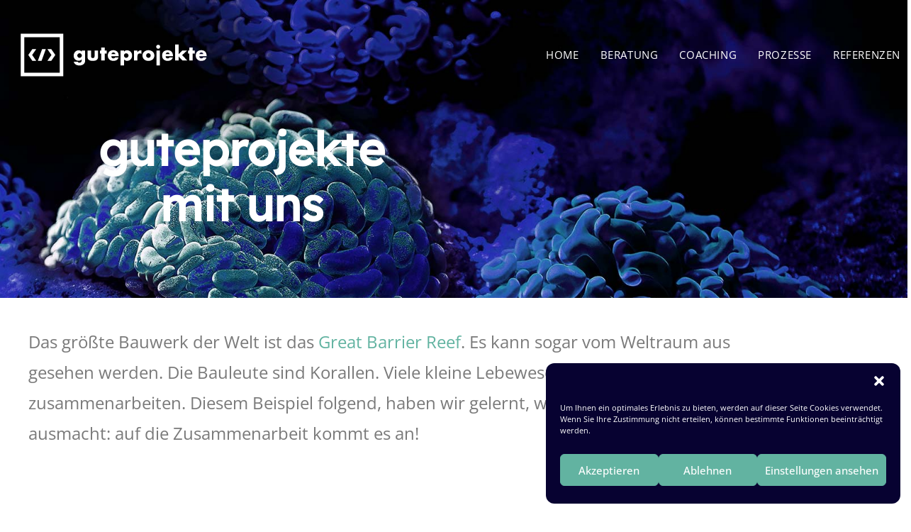

--- FILE ---
content_type: text/html; charset=UTF-8
request_url: https://guteprojekte.de/
body_size: 20047
content:
<!DOCTYPE html>
<html class="html" lang="de">
<head>
	<meta charset="UTF-8">
	<link rel="profile" href="https://gmpg.org/xfn/11">

	<meta name='robots' content='index, follow, max-image-preview:large, max-snippet:-1, max-video-preview:-1' />
<meta name="viewport" content="width=device-width, initial-scale=1">
	<!-- This site is optimized with the Yoast SEO plugin v26.8-RC7 - https://yoast.com/product/yoast-seo-wordpress/ -->
	<title>guteprojekte IT-Beratung | guteprojekte mit uns | Fokus auf Faktor Mensch</title>
	<meta name="description" content="Auf die Zusammenarbeit kommt es an. Mit guteprojekte erhalten Sie IT-Beratung, Prozess-Beratung &amp; Coaching alles aus einer Hand." />
	<link rel="canonical" href="https://guteprojekte.de/" />
	<meta property="og:locale" content="de_DE" />
	<meta property="og:type" content="website" />
	<meta property="og:title" content="guteprojekte IT-Beratung | guteprojekte mit uns | Fokus auf Faktor Mensch" />
	<meta property="og:description" content="Auf die Zusammenarbeit kommt es an. Mit guteprojekte erhalten Sie IT-Beratung, Prozess-Beratung &amp; Coaching alles aus einer Hand." />
	<meta property="og:url" content="https://guteprojekte.de/" />
	<meta property="og:site_name" content="guteprojekte" />
	<meta property="article:modified_time" content="2020-02-28T16:46:07+00:00" />
	<meta property="og:image" content="https://guteprojekte.de/wp-content/uploads/2020/02/guteprojekte_Beratung.jpg" />
	<meta name="twitter:card" content="summary_large_image" />
	<script type="application/ld+json" class="yoast-schema-graph">{"@context":"https://schema.org","@graph":[{"@type":"WebPage","@id":"https://guteprojekte.de/","url":"https://guteprojekte.de/","name":"guteprojekte IT-Beratung | guteprojekte mit uns | Fokus auf Faktor Mensch","isPartOf":{"@id":"https://guteprojekte.de/#website"},"about":{"@id":"https://guteprojekte.de/#organization"},"primaryImageOfPage":{"@id":"https://guteprojekte.de/#primaryimage"},"image":{"@id":"https://guteprojekte.de/#primaryimage"},"thumbnailUrl":"https://guteprojekte.de/wp-content/uploads/2020/02/guteprojekte_Beratung.jpg","datePublished":"2019-05-27T09:51:52+00:00","dateModified":"2020-02-28T16:46:07+00:00","description":"Auf die Zusammenarbeit kommt es an. Mit guteprojekte erhalten Sie IT-Beratung, Prozess-Beratung & Coaching alles aus einer Hand.","breadcrumb":{"@id":"https://guteprojekte.de/#breadcrumb"},"inLanguage":"de","potentialAction":[{"@type":"ReadAction","target":["https://guteprojekte.de/"]}]},{"@type":"ImageObject","inLanguage":"de","@id":"https://guteprojekte.de/#primaryimage","url":"https://guteprojekte.de/wp-content/uploads/2020/02/guteprojekte_Beratung.jpg","contentUrl":"https://guteprojekte.de/wp-content/uploads/2020/02/guteprojekte_Beratung.jpg","width":1024,"height":640},{"@type":"BreadcrumbList","@id":"https://guteprojekte.de/#breadcrumb","itemListElement":[{"@type":"ListItem","position":1,"name":"Startseite"}]},{"@type":"WebSite","@id":"https://guteprojekte.de/#website","url":"https://guteprojekte.de/","name":"guteprojekte","description":"Coaching &amp; IT-Consulting Nürnberg","publisher":{"@id":"https://guteprojekte.de/#organization"},"potentialAction":[{"@type":"SearchAction","target":{"@type":"EntryPoint","urlTemplate":"https://guteprojekte.de/?s={search_term_string}"},"query-input":{"@type":"PropertyValueSpecification","valueRequired":true,"valueName":"search_term_string"}}],"inLanguage":"de"},{"@type":"Organization","@id":"https://guteprojekte.de/#organization","name":"guteprojekte","url":"https://guteprojekte.de/","logo":{"@type":"ImageObject","inLanguage":"de","@id":"https://guteprojekte.de/#/schema/logo/image/","url":"https://guteprojekte.de/wp-content/uploads/2020/02/guteprojekte_Logo_weiss-011.svg","contentUrl":"https://guteprojekte.de/wp-content/uploads/2020/02/guteprojekte_Logo_weiss-011.svg","caption":"guteprojekte"},"image":{"@id":"https://guteprojekte.de/#/schema/logo/image/"}}]}</script>
	<!-- / Yoast SEO plugin. -->



<link rel="alternate" type="application/rss+xml" title="guteprojekte &raquo; Feed" href="https://guteprojekte.de/feed/" />
<link rel="alternate" type="application/rss+xml" title="guteprojekte &raquo; Kommentar-Feed" href="https://guteprojekte.de/comments/feed/" />
<link rel="alternate" title="oEmbed (JSON)" type="application/json+oembed" href="https://guteprojekte.de/wp-json/oembed/1.0/embed?url=https%3A%2F%2Fguteprojekte.de%2F" />
<link rel="alternate" title="oEmbed (XML)" type="text/xml+oembed" href="https://guteprojekte.de/wp-json/oembed/1.0/embed?url=https%3A%2F%2Fguteprojekte.de%2F&#038;format=xml" />
<style id='wp-img-auto-sizes-contain-inline-css'>
img:is([sizes=auto i],[sizes^="auto," i]){contain-intrinsic-size:3000px 1500px}
/*# sourceURL=wp-img-auto-sizes-contain-inline-css */
</style>
<style id='wp-emoji-styles-inline-css'>

	img.wp-smiley, img.emoji {
		display: inline !important;
		border: none !important;
		box-shadow: none !important;
		height: 1em !important;
		width: 1em !important;
		margin: 0 0.07em !important;
		vertical-align: -0.1em !important;
		background: none !important;
		padding: 0 !important;
	}
/*# sourceURL=wp-emoji-styles-inline-css */
</style>
<style id='classic-theme-styles-inline-css'>
/*! This file is auto-generated */
.wp-block-button__link{color:#fff;background-color:#32373c;border-radius:9999px;box-shadow:none;text-decoration:none;padding:calc(.667em + 2px) calc(1.333em + 2px);font-size:1.125em}.wp-block-file__button{background:#32373c;color:#fff;text-decoration:none}
/*# sourceURL=/wp-includes/css/classic-themes.min.css */
</style>
<style id='global-styles-inline-css'>
:root{--wp--preset--aspect-ratio--square: 1;--wp--preset--aspect-ratio--4-3: 4/3;--wp--preset--aspect-ratio--3-4: 3/4;--wp--preset--aspect-ratio--3-2: 3/2;--wp--preset--aspect-ratio--2-3: 2/3;--wp--preset--aspect-ratio--16-9: 16/9;--wp--preset--aspect-ratio--9-16: 9/16;--wp--preset--color--black: #000000;--wp--preset--color--cyan-bluish-gray: #abb8c3;--wp--preset--color--white: #ffffff;--wp--preset--color--pale-pink: #f78da7;--wp--preset--color--vivid-red: #cf2e2e;--wp--preset--color--luminous-vivid-orange: #ff6900;--wp--preset--color--luminous-vivid-amber: #fcb900;--wp--preset--color--light-green-cyan: #7bdcb5;--wp--preset--color--vivid-green-cyan: #00d084;--wp--preset--color--pale-cyan-blue: #8ed1fc;--wp--preset--color--vivid-cyan-blue: #0693e3;--wp--preset--color--vivid-purple: #9b51e0;--wp--preset--gradient--vivid-cyan-blue-to-vivid-purple: linear-gradient(135deg,rgb(6,147,227) 0%,rgb(155,81,224) 100%);--wp--preset--gradient--light-green-cyan-to-vivid-green-cyan: linear-gradient(135deg,rgb(122,220,180) 0%,rgb(0,208,130) 100%);--wp--preset--gradient--luminous-vivid-amber-to-luminous-vivid-orange: linear-gradient(135deg,rgb(252,185,0) 0%,rgb(255,105,0) 100%);--wp--preset--gradient--luminous-vivid-orange-to-vivid-red: linear-gradient(135deg,rgb(255,105,0) 0%,rgb(207,46,46) 100%);--wp--preset--gradient--very-light-gray-to-cyan-bluish-gray: linear-gradient(135deg,rgb(238,238,238) 0%,rgb(169,184,195) 100%);--wp--preset--gradient--cool-to-warm-spectrum: linear-gradient(135deg,rgb(74,234,220) 0%,rgb(151,120,209) 20%,rgb(207,42,186) 40%,rgb(238,44,130) 60%,rgb(251,105,98) 80%,rgb(254,248,76) 100%);--wp--preset--gradient--blush-light-purple: linear-gradient(135deg,rgb(255,206,236) 0%,rgb(152,150,240) 100%);--wp--preset--gradient--blush-bordeaux: linear-gradient(135deg,rgb(254,205,165) 0%,rgb(254,45,45) 50%,rgb(107,0,62) 100%);--wp--preset--gradient--luminous-dusk: linear-gradient(135deg,rgb(255,203,112) 0%,rgb(199,81,192) 50%,rgb(65,88,208) 100%);--wp--preset--gradient--pale-ocean: linear-gradient(135deg,rgb(255,245,203) 0%,rgb(182,227,212) 50%,rgb(51,167,181) 100%);--wp--preset--gradient--electric-grass: linear-gradient(135deg,rgb(202,248,128) 0%,rgb(113,206,126) 100%);--wp--preset--gradient--midnight: linear-gradient(135deg,rgb(2,3,129) 0%,rgb(40,116,252) 100%);--wp--preset--font-size--small: 13px;--wp--preset--font-size--medium: 20px;--wp--preset--font-size--large: 36px;--wp--preset--font-size--x-large: 42px;--wp--preset--spacing--20: 0.44rem;--wp--preset--spacing--30: 0.67rem;--wp--preset--spacing--40: 1rem;--wp--preset--spacing--50: 1.5rem;--wp--preset--spacing--60: 2.25rem;--wp--preset--spacing--70: 3.38rem;--wp--preset--spacing--80: 5.06rem;--wp--preset--shadow--natural: 6px 6px 9px rgba(0, 0, 0, 0.2);--wp--preset--shadow--deep: 12px 12px 50px rgba(0, 0, 0, 0.4);--wp--preset--shadow--sharp: 6px 6px 0px rgba(0, 0, 0, 0.2);--wp--preset--shadow--outlined: 6px 6px 0px -3px rgb(255, 255, 255), 6px 6px rgb(0, 0, 0);--wp--preset--shadow--crisp: 6px 6px 0px rgb(0, 0, 0);}:where(.is-layout-flex){gap: 0.5em;}:where(.is-layout-grid){gap: 0.5em;}body .is-layout-flex{display: flex;}.is-layout-flex{flex-wrap: wrap;align-items: center;}.is-layout-flex > :is(*, div){margin: 0;}body .is-layout-grid{display: grid;}.is-layout-grid > :is(*, div){margin: 0;}:where(.wp-block-columns.is-layout-flex){gap: 2em;}:where(.wp-block-columns.is-layout-grid){gap: 2em;}:where(.wp-block-post-template.is-layout-flex){gap: 1.25em;}:where(.wp-block-post-template.is-layout-grid){gap: 1.25em;}.has-black-color{color: var(--wp--preset--color--black) !important;}.has-cyan-bluish-gray-color{color: var(--wp--preset--color--cyan-bluish-gray) !important;}.has-white-color{color: var(--wp--preset--color--white) !important;}.has-pale-pink-color{color: var(--wp--preset--color--pale-pink) !important;}.has-vivid-red-color{color: var(--wp--preset--color--vivid-red) !important;}.has-luminous-vivid-orange-color{color: var(--wp--preset--color--luminous-vivid-orange) !important;}.has-luminous-vivid-amber-color{color: var(--wp--preset--color--luminous-vivid-amber) !important;}.has-light-green-cyan-color{color: var(--wp--preset--color--light-green-cyan) !important;}.has-vivid-green-cyan-color{color: var(--wp--preset--color--vivid-green-cyan) !important;}.has-pale-cyan-blue-color{color: var(--wp--preset--color--pale-cyan-blue) !important;}.has-vivid-cyan-blue-color{color: var(--wp--preset--color--vivid-cyan-blue) !important;}.has-vivid-purple-color{color: var(--wp--preset--color--vivid-purple) !important;}.has-black-background-color{background-color: var(--wp--preset--color--black) !important;}.has-cyan-bluish-gray-background-color{background-color: var(--wp--preset--color--cyan-bluish-gray) !important;}.has-white-background-color{background-color: var(--wp--preset--color--white) !important;}.has-pale-pink-background-color{background-color: var(--wp--preset--color--pale-pink) !important;}.has-vivid-red-background-color{background-color: var(--wp--preset--color--vivid-red) !important;}.has-luminous-vivid-orange-background-color{background-color: var(--wp--preset--color--luminous-vivid-orange) !important;}.has-luminous-vivid-amber-background-color{background-color: var(--wp--preset--color--luminous-vivid-amber) !important;}.has-light-green-cyan-background-color{background-color: var(--wp--preset--color--light-green-cyan) !important;}.has-vivid-green-cyan-background-color{background-color: var(--wp--preset--color--vivid-green-cyan) !important;}.has-pale-cyan-blue-background-color{background-color: var(--wp--preset--color--pale-cyan-blue) !important;}.has-vivid-cyan-blue-background-color{background-color: var(--wp--preset--color--vivid-cyan-blue) !important;}.has-vivid-purple-background-color{background-color: var(--wp--preset--color--vivid-purple) !important;}.has-black-border-color{border-color: var(--wp--preset--color--black) !important;}.has-cyan-bluish-gray-border-color{border-color: var(--wp--preset--color--cyan-bluish-gray) !important;}.has-white-border-color{border-color: var(--wp--preset--color--white) !important;}.has-pale-pink-border-color{border-color: var(--wp--preset--color--pale-pink) !important;}.has-vivid-red-border-color{border-color: var(--wp--preset--color--vivid-red) !important;}.has-luminous-vivid-orange-border-color{border-color: var(--wp--preset--color--luminous-vivid-orange) !important;}.has-luminous-vivid-amber-border-color{border-color: var(--wp--preset--color--luminous-vivid-amber) !important;}.has-light-green-cyan-border-color{border-color: var(--wp--preset--color--light-green-cyan) !important;}.has-vivid-green-cyan-border-color{border-color: var(--wp--preset--color--vivid-green-cyan) !important;}.has-pale-cyan-blue-border-color{border-color: var(--wp--preset--color--pale-cyan-blue) !important;}.has-vivid-cyan-blue-border-color{border-color: var(--wp--preset--color--vivid-cyan-blue) !important;}.has-vivid-purple-border-color{border-color: var(--wp--preset--color--vivid-purple) !important;}.has-vivid-cyan-blue-to-vivid-purple-gradient-background{background: var(--wp--preset--gradient--vivid-cyan-blue-to-vivid-purple) !important;}.has-light-green-cyan-to-vivid-green-cyan-gradient-background{background: var(--wp--preset--gradient--light-green-cyan-to-vivid-green-cyan) !important;}.has-luminous-vivid-amber-to-luminous-vivid-orange-gradient-background{background: var(--wp--preset--gradient--luminous-vivid-amber-to-luminous-vivid-orange) !important;}.has-luminous-vivid-orange-to-vivid-red-gradient-background{background: var(--wp--preset--gradient--luminous-vivid-orange-to-vivid-red) !important;}.has-very-light-gray-to-cyan-bluish-gray-gradient-background{background: var(--wp--preset--gradient--very-light-gray-to-cyan-bluish-gray) !important;}.has-cool-to-warm-spectrum-gradient-background{background: var(--wp--preset--gradient--cool-to-warm-spectrum) !important;}.has-blush-light-purple-gradient-background{background: var(--wp--preset--gradient--blush-light-purple) !important;}.has-blush-bordeaux-gradient-background{background: var(--wp--preset--gradient--blush-bordeaux) !important;}.has-luminous-dusk-gradient-background{background: var(--wp--preset--gradient--luminous-dusk) !important;}.has-pale-ocean-gradient-background{background: var(--wp--preset--gradient--pale-ocean) !important;}.has-electric-grass-gradient-background{background: var(--wp--preset--gradient--electric-grass) !important;}.has-midnight-gradient-background{background: var(--wp--preset--gradient--midnight) !important;}.has-small-font-size{font-size: var(--wp--preset--font-size--small) !important;}.has-medium-font-size{font-size: var(--wp--preset--font-size--medium) !important;}.has-large-font-size{font-size: var(--wp--preset--font-size--large) !important;}.has-x-large-font-size{font-size: var(--wp--preset--font-size--x-large) !important;}
:where(.wp-block-post-template.is-layout-flex){gap: 1.25em;}:where(.wp-block-post-template.is-layout-grid){gap: 1.25em;}
:where(.wp-block-term-template.is-layout-flex){gap: 1.25em;}:where(.wp-block-term-template.is-layout-grid){gap: 1.25em;}
:where(.wp-block-columns.is-layout-flex){gap: 2em;}:where(.wp-block-columns.is-layout-grid){gap: 2em;}
:root :where(.wp-block-pullquote){font-size: 1.5em;line-height: 1.6;}
/*# sourceURL=global-styles-inline-css */
</style>
<link rel='stylesheet' id='uaf_client_css-css' href='https://guteprojekte.de/wp-content/uploads/useanyfont/uaf.css?ver=1764322087' media='all' />
<link rel='stylesheet' id='cmplz-general-css' href='https://guteprojekte.de/wp-content/plugins/complianz-gdpr/assets/css/cookieblocker.min.css?ver=1765920347' media='all' />
<link rel='stylesheet' id='font-awesome-css' href='https://guteprojekte.de/wp-content/themes/oceanwp/assets/fonts/fontawesome/css/all.min.css?ver=6.7.2' media='all' />
<link rel='stylesheet' id='simple-line-icons-css' href='https://guteprojekte.de/wp-content/themes/oceanwp/assets/css/third/simple-line-icons.min.css?ver=2.4.0' media='all' />
<link rel='stylesheet' id='oceanwp-style-css' href='https://guteprojekte.de/wp-content/themes/oceanwp/assets/css/style.min.css?ver=4.1.4' media='all' />
<link rel='stylesheet' id='oceanwp-google-font-patua-one-css' href='//guteprojekte.de/wp-content/uploads/omgf/oceanwp-google-font-patua-one/oceanwp-google-font-patua-one.css?ver=1672914922' media='all' />
<link rel='stylesheet' id='jquery-lazyloadxt-spinner-css-css' href='//guteprojekte.de/wp-content/plugins/a3-lazy-load/assets/css/jquery.lazyloadxt.spinner.css?ver=6.9' media='all' />
<link rel='stylesheet' id='elementor-icons-css' href='https://guteprojekte.de/wp-content/plugins/elementor/assets/lib/eicons/css/elementor-icons.min.css?ver=5.46.0' media='all' />
<link rel='stylesheet' id='elementor-frontend-css' href='https://guteprojekte.de/wp-content/plugins/elementor/assets/css/frontend.min.css?ver=3.34.2' media='all' />
<link rel='stylesheet' id='elementor-post-774-css' href='https://guteprojekte.de/wp-content/uploads/elementor/css/post-774.css?ver=1768901866' media='all' />
<link rel='stylesheet' id='font-awesome-5-all-css' href='https://guteprojekte.de/wp-content/plugins/elementor/assets/lib/font-awesome/css/all.min.css?ver=3.34.2' media='all' />
<link rel='stylesheet' id='font-awesome-4-shim-css' href='https://guteprojekte.de/wp-content/plugins/elementor/assets/lib/font-awesome/css/v4-shims.min.css?ver=3.34.2' media='all' />
<link rel='stylesheet' id='widget-heading-css' href='https://guteprojekte.de/wp-content/plugins/elementor/assets/css/widget-heading.min.css?ver=3.34.2' media='all' />
<link rel='stylesheet' id='widget-image-box-css' href='https://guteprojekte.de/wp-content/plugins/elementor/assets/css/widget-image-box.min.css?ver=3.34.2' media='all' />
<link rel='stylesheet' id='widget-image-css' href='https://guteprojekte.de/wp-content/plugins/elementor/assets/css/widget-image.min.css?ver=3.34.2' media='all' />
<link rel='stylesheet' id='elementor-post-53-css' href='https://guteprojekte.de/wp-content/uploads/elementor/css/post-53.css?ver=1768901867' media='all' />
<link rel='stylesheet' id='oe-widgets-style-css' href='https://guteprojekte.de/wp-content/plugins/ocean-extra/assets/css/widgets.css?ver=6.9' media='all' />
<link rel='stylesheet' id='elementor-gf-local-roboto-css' href='//guteprojekte.de/wp-content/uploads/omgf/elementor-gf-local-roboto/elementor-gf-local-roboto.css?ver=1672914922' media='all' />
<link rel='stylesheet' id='elementor-gf-local-opensans-css' href='//guteprojekte.de/wp-content/uploads/omgf/elementor-gf-local-opensans/elementor-gf-local-opensans.css?ver=1672914922' media='all' />
<script src="https://guteprojekte.de/wp-includes/js/jquery/jquery.min.js?ver=3.7.1" id="jquery-core-js"></script>
<script src="https://guteprojekte.de/wp-includes/js/jquery/jquery-migrate.min.js?ver=3.4.1" id="jquery-migrate-js"></script>
<script src="https://guteprojekte.de/wp-content/plugins/elementor/assets/lib/font-awesome/js/v4-shims.min.js?ver=3.34.2" id="font-awesome-4-shim-js"></script>
<link rel="https://api.w.org/" href="https://guteprojekte.de/wp-json/" /><link rel="alternate" title="JSON" type="application/json" href="https://guteprojekte.de/wp-json/wp/v2/pages/53" /><link rel="EditURI" type="application/rsd+xml" title="RSD" href="https://guteprojekte.de/xmlrpc.php?rsd" />
<meta name="generator" content="WordPress 6.9" />
<link rel='shortlink' href='https://guteprojekte.de/' />
<link href="//guteprojekte.de/wp-content/uploads/omgf/omgf-stylesheet-64/omgf-stylesheet-64.css?ver=1672914922" rel="stylesheet">			<style>.cmplz-hidden {
					display: none !important;
				}</style><meta name="generator" content="Elementor 3.34.2; features: additional_custom_breakpoints; settings: css_print_method-external, google_font-enabled, font_display-auto">
<style>.recentcomments a{display:inline !important;padding:0 !important;margin:0 !important;}</style>			<style>
				.e-con.e-parent:nth-of-type(n+4):not(.e-lazyloaded):not(.e-no-lazyload),
				.e-con.e-parent:nth-of-type(n+4):not(.e-lazyloaded):not(.e-no-lazyload) * {
					background-image: none !important;
				}
				@media screen and (max-height: 1024px) {
					.e-con.e-parent:nth-of-type(n+3):not(.e-lazyloaded):not(.e-no-lazyload),
					.e-con.e-parent:nth-of-type(n+3):not(.e-lazyloaded):not(.e-no-lazyload) * {
						background-image: none !important;
					}
				}
				@media screen and (max-height: 640px) {
					.e-con.e-parent:nth-of-type(n+2):not(.e-lazyloaded):not(.e-no-lazyload),
					.e-con.e-parent:nth-of-type(n+2):not(.e-lazyloaded):not(.e-no-lazyload) * {
						background-image: none !important;
					}
				}
			</style>
			<link rel="icon" href="https://guteprojekte.de/wp-content/uploads/2022/02/guteprojekte-website-150x150.jpg" sizes="32x32" />
<link rel="icon" href="https://guteprojekte.de/wp-content/uploads/2022/02/guteprojekte-website.jpg" sizes="192x192" />
<link rel="apple-touch-icon" href="https://guteprojekte.de/wp-content/uploads/2022/02/guteprojekte-website.jpg" />
<meta name="msapplication-TileImage" content="https://guteprojekte.de/wp-content/uploads/2022/02/guteprojekte-website.jpg" />
		<style id="wp-custom-css">
			#site-logo #site-logo-inner a img{height:75px}.h1 site-title{font-family:'Lexend Deca',Arial,sans-serif}		</style>
		<!-- OceanWP CSS -->
<style type="text/css">
/* Colors */a:hover,a.light:hover,.theme-heading .text::before,.theme-heading .text::after,#top-bar-content >a:hover,#top-bar-social li.oceanwp-email a:hover,#site-navigation-wrap .dropdown-menu >li >a:hover,#site-header.medium-header #medium-searchform button:hover,.oceanwp-mobile-menu-icon a:hover,.blog-entry.post .blog-entry-header .entry-title a:hover,.blog-entry.post .blog-entry-readmore a:hover,.blog-entry.thumbnail-entry .blog-entry-category a,ul.meta li a:hover,.dropcap,.single nav.post-navigation .nav-links .title,body .related-post-title a:hover,body #wp-calendar caption,body .contact-info-widget.default i,body .contact-info-widget.big-icons i,body .custom-links-widget .oceanwp-custom-links li a:hover,body .custom-links-widget .oceanwp-custom-links li a:hover:before,body .posts-thumbnails-widget li a:hover,body .social-widget li.oceanwp-email a:hover,.comment-author .comment-meta .comment-reply-link,#respond #cancel-comment-reply-link:hover,#footer-widgets .footer-box a:hover,#footer-bottom a:hover,#footer-bottom #footer-bottom-menu a:hover,.sidr a:hover,.sidr-class-dropdown-toggle:hover,.sidr-class-menu-item-has-children.active >a,.sidr-class-menu-item-has-children.active >a >.sidr-class-dropdown-toggle,input[type=checkbox]:checked:before{color:#62b3a1}.single nav.post-navigation .nav-links .title .owp-icon use,.blog-entry.post .blog-entry-readmore a:hover .owp-icon use,body .contact-info-widget.default .owp-icon use,body .contact-info-widget.big-icons .owp-icon use{stroke:#62b3a1}input[type="button"],input[type="reset"],input[type="submit"],button[type="submit"],.button,#site-navigation-wrap .dropdown-menu >li.btn >a >span,.thumbnail:hover i,.thumbnail:hover .link-post-svg-icon,.post-quote-content,.omw-modal .omw-close-modal,body .contact-info-widget.big-icons li:hover i,body .contact-info-widget.big-icons li:hover .owp-icon,body div.wpforms-container-full .wpforms-form input[type=submit],body div.wpforms-container-full .wpforms-form button[type=submit],body div.wpforms-container-full .wpforms-form .wpforms-page-button,.woocommerce-cart .wp-element-button,.woocommerce-checkout .wp-element-button,.wp-block-button__link{background-color:#62b3a1}.widget-title{border-color:#62b3a1}blockquote{border-color:#62b3a1}.wp-block-quote{border-color:#62b3a1}#searchform-dropdown{border-color:#62b3a1}.dropdown-menu .sub-menu{border-color:#62b3a1}.blog-entry.large-entry .blog-entry-readmore a:hover{border-color:#62b3a1}.oceanwp-newsletter-form-wrap input[type="email"]:focus{border-color:#62b3a1}.social-widget li.oceanwp-email a:hover{border-color:#62b3a1}#respond #cancel-comment-reply-link:hover{border-color:#62b3a1}body .contact-info-widget.big-icons li:hover i{border-color:#62b3a1}body .contact-info-widget.big-icons li:hover .owp-icon{border-color:#62b3a1}#footer-widgets .oceanwp-newsletter-form-wrap input[type="email"]:focus{border-color:#62b3a1}input[type="button"]:hover,input[type="reset"]:hover,input[type="submit"]:hover,button[type="submit"]:hover,input[type="button"]:focus,input[type="reset"]:focus,input[type="submit"]:focus,button[type="submit"]:focus,.button:hover,.button:focus,#site-navigation-wrap .dropdown-menu >li.btn >a:hover >span,.post-quote-author,.omw-modal .omw-close-modal:hover,body div.wpforms-container-full .wpforms-form input[type=submit]:hover,body div.wpforms-container-full .wpforms-form button[type=submit]:hover,body div.wpforms-container-full .wpforms-form .wpforms-page-button:hover,.woocommerce-cart .wp-element-button:hover,.woocommerce-checkout .wp-element-button:hover,.wp-block-button__link:hover{background-color:#62b3a1}a{color:#62b3a1}a .owp-icon use{stroke:#62b3a1}a:hover{color:#070231}a:hover .owp-icon use{stroke:#070231}body .theme-button,body input[type="submit"],body button[type="submit"],body button,body .button,body div.wpforms-container-full .wpforms-form input[type=submit],body div.wpforms-container-full .wpforms-form button[type=submit],body div.wpforms-container-full .wpforms-form .wpforms-page-button,.woocommerce-cart .wp-element-button,.woocommerce-checkout .wp-element-button,.wp-block-button__link{border-color:#ffffff}body .theme-button:hover,body input[type="submit"]:hover,body button[type="submit"]:hover,body button:hover,body .button:hover,body div.wpforms-container-full .wpforms-form input[type=submit]:hover,body div.wpforms-container-full .wpforms-form input[type=submit]:active,body div.wpforms-container-full .wpforms-form button[type=submit]:hover,body div.wpforms-container-full .wpforms-form button[type=submit]:active,body div.wpforms-container-full .wpforms-form .wpforms-page-button:hover,body div.wpforms-container-full .wpforms-form .wpforms-page-button:active,.woocommerce-cart .wp-element-button:hover,.woocommerce-checkout .wp-element-button:hover,.wp-block-button__link:hover{border-color:#ffffff}.site-breadcrumbs a:hover,.background-image-page-header .site-breadcrumbs a:hover{color:#070231}.site-breadcrumbs a:hover .owp-icon use,.background-image-page-header .site-breadcrumbs a:hover .owp-icon use{stroke:#070231}h1{color:#62b3a1}h2{color:#929292}/* OceanWP Style Settings CSS */.theme-button,input[type="submit"],button[type="submit"],button,.button,body div.wpforms-container-full .wpforms-form input[type=submit],body div.wpforms-container-full .wpforms-form button[type=submit],body div.wpforms-container-full .wpforms-form .wpforms-page-button{border-style:solid}.theme-button,input[type="submit"],button[type="submit"],button,.button,body div.wpforms-container-full .wpforms-form input[type=submit],body div.wpforms-container-full .wpforms-form button[type=submit],body div.wpforms-container-full .wpforms-form .wpforms-page-button{border-width:1px}form input[type="text"],form input[type="password"],form input[type="email"],form input[type="url"],form input[type="date"],form input[type="month"],form input[type="time"],form input[type="datetime"],form input[type="datetime-local"],form input[type="week"],form input[type="number"],form input[type="search"],form input[type="tel"],form input[type="color"],form select,form textarea,.woocommerce .woocommerce-checkout .select2-container--default .select2-selection--single{border-style:solid}body div.wpforms-container-full .wpforms-form input[type=date],body div.wpforms-container-full .wpforms-form input[type=datetime],body div.wpforms-container-full .wpforms-form input[type=datetime-local],body div.wpforms-container-full .wpforms-form input[type=email],body div.wpforms-container-full .wpforms-form input[type=month],body div.wpforms-container-full .wpforms-form input[type=number],body div.wpforms-container-full .wpforms-form input[type=password],body div.wpforms-container-full .wpforms-form input[type=range],body div.wpforms-container-full .wpforms-form input[type=search],body div.wpforms-container-full .wpforms-form input[type=tel],body div.wpforms-container-full .wpforms-form input[type=text],body div.wpforms-container-full .wpforms-form input[type=time],body div.wpforms-container-full .wpforms-form input[type=url],body div.wpforms-container-full .wpforms-form input[type=week],body div.wpforms-container-full .wpforms-form select,body div.wpforms-container-full .wpforms-form textarea{border-style:solid}form input[type="text"],form input[type="password"],form input[type="email"],form input[type="url"],form input[type="date"],form input[type="month"],form input[type="time"],form input[type="datetime"],form input[type="datetime-local"],form input[type="week"],form input[type="number"],form input[type="search"],form input[type="tel"],form input[type="color"],form select,form textarea{border-radius:3px}body div.wpforms-container-full .wpforms-form input[type=date],body div.wpforms-container-full .wpforms-form input[type=datetime],body div.wpforms-container-full .wpforms-form input[type=datetime-local],body div.wpforms-container-full .wpforms-form input[type=email],body div.wpforms-container-full .wpforms-form input[type=month],body div.wpforms-container-full .wpforms-form input[type=number],body div.wpforms-container-full .wpforms-form input[type=password],body div.wpforms-container-full .wpforms-form input[type=range],body div.wpforms-container-full .wpforms-form input[type=search],body div.wpforms-container-full .wpforms-form input[type=tel],body div.wpforms-container-full .wpforms-form input[type=text],body div.wpforms-container-full .wpforms-form input[type=time],body div.wpforms-container-full .wpforms-form input[type=url],body div.wpforms-container-full .wpforms-form input[type=week],body div.wpforms-container-full .wpforms-form select,body div.wpforms-container-full .wpforms-form textarea{border-radius:3px}/* Header */#site-logo #site-logo-inner,.oceanwp-social-menu .social-menu-inner,#site-header.full_screen-header .menu-bar-inner,.after-header-content .after-header-content-inner{height:155px}#site-navigation-wrap .dropdown-menu >li >a,#site-navigation-wrap .dropdown-menu >li >span.opl-logout-link,.oceanwp-mobile-menu-icon a,.mobile-menu-close,.after-header-content-inner >a{line-height:155px}#site-header-inner{padding:0 10px 0 20px}#site-logo #site-logo-inner a img,#site-header.center-header #site-navigation-wrap .middle-site-logo a img{max-width:500px}@media (max-width:768px){#site-logo #site-logo-inner a img,#site-header.center-header #site-navigation-wrap .middle-site-logo a img{max-width:400px}}@media (max-width:480px){#site-logo #site-logo-inner a img,#site-header.center-header #site-navigation-wrap .middle-site-logo a img{max-width:200px}}#site-header #site-logo #site-logo-inner a img,#site-header.center-header #site-navigation-wrap .middle-site-logo a img{max-height:500px}@media (max-width:768px){#site-header #site-logo #site-logo-inner a img,#site-header.center-header #site-navigation-wrap .middle-site-logo a img{max-height:400px}}@media (max-width:480px){#site-header #site-logo #site-logo-inner a img,#site-header.center-header #site-navigation-wrap .middle-site-logo a img{max-height:200px}}#site-logo a.site-logo-text{color:#ffffff}#site-logo a.site-logo-text:hover{color:#ffffff}#site-navigation-wrap .dropdown-menu >li >a,.oceanwp-mobile-menu-icon a,#searchform-header-replace-close{color:#ffffff}#site-navigation-wrap .dropdown-menu >li >a .owp-icon use,.oceanwp-mobile-menu-icon a .owp-icon use,#searchform-header-replace-close .owp-icon use{stroke:#ffffff}#site-navigation-wrap .dropdown-menu >li >a:hover,.oceanwp-mobile-menu-icon a:hover,#searchform-header-replace-close:hover{color:#62b3a1}#site-navigation-wrap .dropdown-menu >li >a:hover .owp-icon use,.oceanwp-mobile-menu-icon a:hover .owp-icon use,#searchform-header-replace-close:hover .owp-icon use{stroke:#62b3a1}#site-navigation-wrap .dropdown-menu >.current-menu-item >a,#site-navigation-wrap .dropdown-menu >.current-menu-ancestor >a,#site-navigation-wrap .dropdown-menu >.current-menu-item >a:hover,#site-navigation-wrap .dropdown-menu >.current-menu-ancestor >a:hover{color:#ffffff}.dropdown-menu .sub-menu,#searchform-dropdown,.current-shop-items-dropdown{border-color:#62b3a1}/* Blog CSS */.ocean-single-post-header ul.meta-item li a:hover{color:#333333}/* Footer Widgets */#footer-widgets{background-color:#81c3ef}/* Footer Copyright */#footer-bottom{background-color:#62b3a1}#footer-bottom a:hover,#footer-bottom #footer-bottom-menu a:hover{color:#070231}/* Typography */body{font-size:16px;line-height:1.8}h1,h2,h3,h4,h5,h6,.theme-heading,.widget-title,.oceanwp-widget-recent-posts-title,.comment-reply-title,.entry-title,.sidebar-box .widget-title{line-height:1.4}h1{font-size:23px;line-height:1.4}h2{font-size:20px;line-height:1.4}h3{font-size:18px;line-height:1.4}h4{font-size:17px;line-height:1.4}h5{font-size:14px;line-height:1.4}h6{font-size:15px;line-height:1.4}.page-header .page-header-title,.page-header.background-image-page-header .page-header-title{font-size:32px;line-height:1.4}.page-header .page-subheading{font-size:15px;line-height:1.8}.site-breadcrumbs,.site-breadcrumbs a{font-size:13px;line-height:1.4}#top-bar-content,#top-bar-social-alt{font-size:12px;line-height:1.8}#site-logo a.site-logo-text{font-family:'Patua One';font-size:32px;line-height:1.8}#site-navigation-wrap .dropdown-menu >li >a,#site-header.full_screen-header .fs-dropdown-menu >li >a,#site-header.top-header #site-navigation-wrap .dropdown-menu >li >a,#site-header.center-header #site-navigation-wrap .dropdown-menu >li >a,#site-header.medium-header #site-navigation-wrap .dropdown-menu >li >a,.oceanwp-mobile-menu-icon a{font-size:15px;text-transform:uppercase}.dropdown-menu ul li a.menu-link,#site-header.full_screen-header .fs-dropdown-menu ul.sub-menu li a{font-size:12px;line-height:1.2;letter-spacing:.6px}.sidr-class-dropdown-menu li a,a.sidr-class-toggle-sidr-close,#mobile-dropdown ul li a,body #mobile-fullscreen ul li a{font-size:15px;line-height:1.8}.blog-entry.post .blog-entry-header .entry-title a{font-size:24px;line-height:1.4}.ocean-single-post-header .single-post-title{font-size:34px;line-height:1.4;letter-spacing:.6px}.ocean-single-post-header ul.meta-item li,.ocean-single-post-header ul.meta-item li a{font-size:13px;line-height:1.4;letter-spacing:.6px}.ocean-single-post-header .post-author-name,.ocean-single-post-header .post-author-name a{font-size:14px;line-height:1.4;letter-spacing:.6px}.ocean-single-post-header .post-author-description{font-size:12px;line-height:1.4;letter-spacing:.6px}.single-post .entry-title{line-height:1.4;letter-spacing:.6px}.single-post ul.meta li,.single-post ul.meta li a{font-size:14px;line-height:1.4;letter-spacing:.6px}.sidebar-box .widget-title,.sidebar-box.widget_block .wp-block-heading{font-size:13px;line-height:1;letter-spacing:1px}#footer-widgets .footer-box .widget-title{font-size:13px;line-height:1;letter-spacing:1px}#footer-bottom #copyright{font-size:12px;line-height:1}#footer-bottom #footer-bottom-menu{font-size:12px;line-height:1}.woocommerce-store-notice.demo_store{line-height:2;letter-spacing:1.5px}.demo_store .woocommerce-store-notice__dismiss-link{line-height:2;letter-spacing:1.5px}.woocommerce ul.products li.product li.title h2,.woocommerce ul.products li.product li.title a{font-size:14px;line-height:1.5}.woocommerce ul.products li.product li.category,.woocommerce ul.products li.product li.category a{font-size:12px;line-height:1}.woocommerce ul.products li.product .price{font-size:18px;line-height:1}.woocommerce ul.products li.product .button,.woocommerce ul.products li.product .product-inner .added_to_cart{font-size:12px;line-height:1.5;letter-spacing:1px}.woocommerce ul.products li.owp-woo-cond-notice span,.woocommerce ul.products li.owp-woo-cond-notice a{font-size:16px;line-height:1;letter-spacing:1px;font-weight:600;text-transform:capitalize}.woocommerce div.product .product_title{font-size:24px;line-height:1.4;letter-spacing:.6px}.woocommerce div.product p.price{font-size:36px;line-height:1}.woocommerce .owp-btn-normal .summary form button.button,.woocommerce .owp-btn-big .summary form button.button,.woocommerce .owp-btn-very-big .summary form button.button{font-size:12px;line-height:1.5;letter-spacing:1px;text-transform:uppercase}.woocommerce div.owp-woo-single-cond-notice span,.woocommerce div.owp-woo-single-cond-notice a{font-size:18px;line-height:2;letter-spacing:1.5px;font-weight:600;text-transform:capitalize}.ocean-preloader--active .preloader-after-content{font-size:20px;line-height:1.8;letter-spacing:.6px}
</style></head>

<body data-cmplz=1 class="home wp-singular page-template-default page page-id-53 wp-custom-logo wp-embed-responsive wp-theme-oceanwp oceanwp-theme dropdown-mobile has-transparent-header no-header-border default-breakpoint content-full-screen page-header-disabled has-breadcrumbs elementor-default elementor-kit-774 elementor-page elementor-page-53" itemscope="itemscope" itemtype="https://schema.org/WebPage">

	
	
	<div id="outer-wrap" class="site clr">

		<a class="skip-link screen-reader-text" href="#main">Zum Inhalt springen</a>

		
		<div id="wrap" class="clr">

			
				<div id="transparent-header-wrap" class="clr">
	
<header id="site-header" class="transparent-header clr" data-height="155" itemscope="itemscope" itemtype="https://schema.org/WPHeader" role="banner">

	
					
			<div id="site-header-inner" class="clr ">

				
				

<div id="site-logo" class="clr" itemscope itemtype="https://schema.org/Brand" >

	
	<div id="site-logo-inner" class="clr">

		<a href="https://guteprojekte.de/" class="custom-logo-link" rel="home" aria-current="page"><img width="1" height="1" src="https://guteprojekte.de/wp-content/uploads/2020/02/guteprojekte_Logo_weiss-011.svg" class="custom-logo" alt="guteprojekte-Logo" decoding="async" /></a>
	</div><!-- #site-logo-inner -->

	
	
</div><!-- #site-logo -->

			<div id="site-navigation-wrap" class="clr">
			
			
			
			<nav id="site-navigation" class="navigation main-navigation clr" itemscope="itemscope" itemtype="https://schema.org/SiteNavigationElement" role="navigation" >

				<ul id="menu-haupt-navi" class="main-menu dropdown-menu sf-menu"><li id="menu-item-57" class="menu-item menu-item-type-post_type menu-item-object-page menu-item-home current-menu-item page_item page-item-53 current_page_item menu-item-57"><a href="https://guteprojekte.de/" class="menu-link"><span class="text-wrap">Home</span></a></li><li id="menu-item-59" class="menu-item menu-item-type-post_type menu-item-object-page menu-item-59"><a href="https://guteprojekte.de/beratung/" class="menu-link"><span class="text-wrap">Beratung</span></a></li><li id="menu-item-58" class="menu-item menu-item-type-post_type menu-item-object-page menu-item-58"><a href="https://guteprojekte.de/coaching/" class="menu-link"><span class="text-wrap">Coaching</span></a></li><li id="menu-item-118" class="menu-item menu-item-type-post_type menu-item-object-page menu-item-118"><a href="https://guteprojekte.de/prozesse/" class="menu-link"><span class="text-wrap">Prozesse</span></a></li><li id="menu-item-60" class="menu-item menu-item-type-post_type menu-item-object-page menu-item-60"><a href="https://guteprojekte.de/referenzen/" class="menu-link"><span class="text-wrap">Referenzen</span></a></li></ul>
			</nav><!-- #site-navigation -->

			
			
					</div><!-- #site-navigation-wrap -->
			
		
	
				
	
	<div class="oceanwp-mobile-menu-icon clr mobile-right">

		
		
		
		<a href="https://guteprojekte.de/#mobile-menu-toggle" class="mobile-menu"  aria-label="Mobiles Menü">
							<i class="fa fa-bars" aria-hidden="true"></i>
								<span class="oceanwp-text">Menü</span>
				<span class="oceanwp-close-text">Schließen</span>
						</a>

		
		
		
	</div><!-- #oceanwp-mobile-menu-navbar -->

	

			</div><!-- #site-header-inner -->

			
<div id="mobile-dropdown" class="clr" >

	<nav class="clr" itemscope="itemscope" itemtype="https://schema.org/SiteNavigationElement">

		<ul id="menu-haupt-navi-1" class="menu"><li class="menu-item menu-item-type-post_type menu-item-object-page menu-item-home current-menu-item page_item page-item-53 current_page_item menu-item-57"><a href="https://guteprojekte.de/" aria-current="page">Home</a></li>
<li class="menu-item menu-item-type-post_type menu-item-object-page menu-item-59"><a href="https://guteprojekte.de/beratung/">Beratung</a></li>
<li class="menu-item menu-item-type-post_type menu-item-object-page menu-item-58"><a href="https://guteprojekte.de/coaching/">Coaching</a></li>
<li class="menu-item menu-item-type-post_type menu-item-object-page menu-item-118"><a href="https://guteprojekte.de/prozesse/">Prozesse</a></li>
<li class="menu-item menu-item-type-post_type menu-item-object-page menu-item-60"><a href="https://guteprojekte.de/referenzen/">Referenzen</a></li>
</ul>
<div id="mobile-menu-search" class="clr">
	<form aria-label="Diese Website durchsuchen" method="get" action="https://guteprojekte.de/" class="mobile-searchform">
		<input aria-label="Suchabfrage eingeben" value="" class="field" id="ocean-mobile-search-1" type="search" name="s" autocomplete="off" placeholder="Suchen" />
		<button aria-label="Suche abschicken" type="submit" class="searchform-submit">
			<i class=" icon-magnifier" aria-hidden="true" role="img"></i>		</button>
					</form>
</div><!-- .mobile-menu-search -->

	</nav>

</div>

			
			
		
		
</header><!-- #site-header -->

	</div>
	
			
			<main id="main" class="site-main clr"  role="main">

				
	
	<div id="content-wrap" class="container clr">

		
		<div id="primary" class="content-area clr">

			
			<div id="content" class="site-content clr">

				
				
<article class="single-page-article clr">

	
<div class="entry clr" itemprop="text">

	
			<div data-elementor-type="wp-post" data-elementor-id="53" class="elementor elementor-53">
						<section class="elementor-section elementor-top-section elementor-element elementor-element-979e694 elementor-section-height-min-height elementor-section-boxed elementor-section-height-default elementor-section-items-middle" data-id="979e694" data-element_type="section" data-settings="{&quot;background_background&quot;:&quot;classic&quot;}">
							<div class="elementor-background-overlay"></div>
							<div class="elementor-container elementor-column-gap-default">
					<div class="elementor-column elementor-col-100 elementor-top-column elementor-element elementor-element-d058638" data-id="d058638" data-element_type="column">
			<div class="elementor-widget-wrap elementor-element-populated">
						<div class="elementor-element elementor-element-f356e75 elementor-widget elementor-widget-heading" data-id="f356e75" data-element_type="widget" data-widget_type="heading.default">
				<div class="elementor-widget-container">
					<h1 class="elementor-heading-title elementor-size-default"><br>guteprojekte<br>mit  uns</h1>				</div>
				</div>
					</div>
		</div>
					</div>
		</section>
				<section class="elementor-section elementor-top-section elementor-element elementor-element-554db2a elementor-section-boxed elementor-section-height-default elementor-section-height-default" data-id="554db2a" data-element_type="section">
						<div class="elementor-container elementor-column-gap-default">
					<div class="elementor-column elementor-col-100 elementor-top-column elementor-element elementor-element-a6d1472" data-id="a6d1472" data-element_type="column">
			<div class="elementor-widget-wrap elementor-element-populated">
						<div class="elementor-element elementor-element-1e4882c elementor-widget elementor-widget-text-editor" data-id="1e4882c" data-element_type="widget" data-widget_type="text-editor.default">
				<div class="elementor-widget-container">
									<p style="text-align: left;">Das größte Bauwerk der Welt ist das <a href="http://www.greatbarrierreef.org/" target="_blank" rel="noopener">Great Barrier Reef</a>. Es kann sogar vom Weltraum aus gesehen werden. Die Bauleute sind Korallen. Viele kleine Lebewesen, die sehr gut zusammenarbeiten. Diesem Beispiel folgend, haben wir gelernt, was &lt;/guteprojekte&gt; wirklich ausmacht: auf die Zusammenarbeit kommt es an!</p>								</div>
				</div>
					</div>
		</div>
					</div>
		</section>
				<section class="elementor-section elementor-top-section elementor-element elementor-element-7e22ab37 elementor-section-boxed elementor-section-height-default elementor-section-height-default" data-id="7e22ab37" data-element_type="section">
						<div class="elementor-container elementor-column-gap-wider">
					<div class="elementor-column elementor-col-33 elementor-top-column elementor-element elementor-element-d7c9762" data-id="d7c9762" data-element_type="column">
			<div class="elementor-widget-wrap elementor-element-populated">
						<div class="elementor-element elementor-element-2721ef40 elementor-position-top elementor-widget elementor-widget-image-box" data-id="2721ef40" data-element_type="widget" data-widget_type="image-box.default">
				<div class="elementor-widget-container">
					<div class="elementor-image-box-wrapper"><figure class="elementor-image-box-img"><a href="https://guteprojekte.de/beratung" tabindex="-1"><img fetchpriority="high" decoding="async" width="1024" height="640" src="//guteprojekte.de/wp-content/plugins/a3-lazy-load/assets/images/lazy_placeholder.gif" data-lazy-type="image" data-src="https://guteprojekte.de/wp-content/uploads/2020/02/guteprojekte_Beratung.jpg" class="lazy lazy-hidden attachment-full size-full wp-image-885" alt="" srcset="" data-srcset="https://guteprojekte.de/wp-content/uploads/2020/02/guteprojekte_Beratung.jpg 1024w, https://guteprojekte.de/wp-content/uploads/2020/02/guteprojekte_Beratung-300x188.jpg 300w, https://guteprojekte.de/wp-content/uploads/2020/02/guteprojekte_Beratung-768x480.jpg 768w" sizes="(max-width: 1024px) 100vw, 1024px" /><noscript><img fetchpriority="high" decoding="async" width="1024" height="640" src="https://guteprojekte.de/wp-content/uploads/2020/02/guteprojekte_Beratung.jpg" class="attachment-full size-full wp-image-885" alt="" srcset="https://guteprojekte.de/wp-content/uploads/2020/02/guteprojekte_Beratung.jpg 1024w, https://guteprojekte.de/wp-content/uploads/2020/02/guteprojekte_Beratung-300x188.jpg 300w, https://guteprojekte.de/wp-content/uploads/2020/02/guteprojekte_Beratung-768x480.jpg 768w" sizes="(max-width: 1024px) 100vw, 1024px" /></noscript></a></figure><div class="elementor-image-box-content"><h2 class="elementor-image-box-title"><a href="https://guteprojekte.de/beratung">Beratung</a></h2><p class="elementor-image-box-description">Sie planen ein IT-Projekt und suchen professionelle Beratung? Sie sind bereits in der Umsetzung und brauchen Unterstützung? Wir sind Ihr Partner!</p></div></div>				</div>
				</div>
					</div>
		</div>
				<div class="elementor-column elementor-col-33 elementor-top-column elementor-element elementor-element-7e4c3f36" data-id="7e4c3f36" data-element_type="column">
			<div class="elementor-widget-wrap elementor-element-populated">
						<div class="elementor-element elementor-element-2c0ecffa elementor-position-top elementor-widget elementor-widget-image-box" data-id="2c0ecffa" data-element_type="widget" data-widget_type="image-box.default">
				<div class="elementor-widget-container">
					<div class="elementor-image-box-wrapper"><figure class="elementor-image-box-img"><a href="https://guteprojekte.de/coaching/" tabindex="-1"><img decoding="async" width="1024" height="640" src="//guteprojekte.de/wp-content/plugins/a3-lazy-load/assets/images/lazy_placeholder.gif" data-lazy-type="image" data-src="https://guteprojekte.de/wp-content/uploads/2019/07/guteprojekte-coaching.jpg" class="lazy lazy-hidden attachment-full size-full wp-image-607" alt="Coaching guteprojekte" srcset="" data-srcset="https://guteprojekte.de/wp-content/uploads/2019/07/guteprojekte-coaching.jpg 1024w, https://guteprojekte.de/wp-content/uploads/2019/07/guteprojekte-coaching-300x188.jpg 300w, https://guteprojekte.de/wp-content/uploads/2019/07/guteprojekte-coaching-768x480.jpg 768w" sizes="(max-width: 1024px) 100vw, 1024px" /><noscript><img decoding="async" width="1024" height="640" src="https://guteprojekte.de/wp-content/uploads/2019/07/guteprojekte-coaching.jpg" class="attachment-full size-full wp-image-607" alt="Coaching guteprojekte" srcset="https://guteprojekte.de/wp-content/uploads/2019/07/guteprojekte-coaching.jpg 1024w, https://guteprojekte.de/wp-content/uploads/2019/07/guteprojekte-coaching-300x188.jpg 300w, https://guteprojekte.de/wp-content/uploads/2019/07/guteprojekte-coaching-768x480.jpg 768w" sizes="(max-width: 1024px) 100vw, 1024px" /></noscript></a></figure><div class="elementor-image-box-content"><h2 class="elementor-image-box-title"><a href="https://guteprojekte.de/coaching/">Coaching</a></h2><p class="elementor-image-box-description">Mit unserem Coaching für Teams sowie für Fach- und Führungskräfte heben Sie Potenziale und verwirklichen Ihre Ziele.</p></div></div>				</div>
				</div>
					</div>
		</div>
				<div class="elementor-column elementor-col-33 elementor-top-column elementor-element elementor-element-60cc0848" data-id="60cc0848" data-element_type="column">
			<div class="elementor-widget-wrap elementor-element-populated">
						<div class="elementor-element elementor-element-74797c00 elementor-position-top elementor-widget elementor-widget-image-box" data-id="74797c00" data-element_type="widget" data-widget_type="image-box.default">
				<div class="elementor-widget-container">
					<div class="elementor-image-box-wrapper"><figure class="elementor-image-box-img"><a href="https://guteprojekte.de/prozesse" tabindex="-1"><img loading="lazy" decoding="async" width="1024" height="640" src="//guteprojekte.de/wp-content/plugins/a3-lazy-load/assets/images/lazy_placeholder.gif" data-lazy-type="image" data-src="https://guteprojekte.de/wp-content/uploads/2019/06/guteprojekte-prozesse.jpg" class="lazy lazy-hidden attachment-full size-full wp-image-170" alt="Prozesse guteprojekte" srcset="" data-srcset="https://guteprojekte.de/wp-content/uploads/2019/06/guteprojekte-prozesse.jpg 1024w, https://guteprojekte.de/wp-content/uploads/2019/06/guteprojekte-prozesse-300x188.jpg 300w, https://guteprojekte.de/wp-content/uploads/2019/06/guteprojekte-prozesse-768x480.jpg 768w" sizes="(max-width: 1024px) 100vw, 1024px" /><noscript><img loading="lazy" decoding="async" width="1024" height="640" src="https://guteprojekte.de/wp-content/uploads/2019/06/guteprojekte-prozesse.jpg" class="attachment-full size-full wp-image-170" alt="Prozesse guteprojekte" srcset="https://guteprojekte.de/wp-content/uploads/2019/06/guteprojekte-prozesse.jpg 1024w, https://guteprojekte.de/wp-content/uploads/2019/06/guteprojekte-prozesse-300x188.jpg 300w, https://guteprojekte.de/wp-content/uploads/2019/06/guteprojekte-prozesse-768x480.jpg 768w" sizes="(max-width: 1024px) 100vw, 1024px" /></noscript></a></figure><div class="elementor-image-box-content"><h2 class="elementor-image-box-title"><a href="https://guteprojekte.de/prozesse">Prozesse</a></h2><p class="elementor-image-box-description">Wir schneiden Ihre Prozesse optimal auf Sie &amp; Ihr Team zu. Mit SCRUM als Framework für IT &amp; Business sind guteprojekte das Ergebnis.</p></div></div>				</div>
				</div>
					</div>
		</div>
					</div>
		</section>
				<section class="elementor-section elementor-top-section elementor-element elementor-element-e32f7a3 elementor-section-content-middle elementor-section-boxed elementor-section-height-default elementor-section-height-default" data-id="e32f7a3" data-element_type="section">
						<div class="elementor-container elementor-column-gap-no">
					<div class="elementor-column elementor-col-100 elementor-top-column elementor-element elementor-element-fba23d6" data-id="fba23d6" data-element_type="column">
			<div class="elementor-widget-wrap elementor-element-populated">
						<div class="elementor-element elementor-element-f4a0fd4 elementor-widget elementor-widget-heading" data-id="f4a0fd4" data-element_type="widget" data-widget_type="heading.default">
				<div class="elementor-widget-container">
					<h2 class="elementor-heading-title elementor-size-large"><h2 data-elementor-setting-key="title" data-pen-placeholder="Eingabe hier..."><h2 data-elementor-setting-key="title" data-pen-placeholder="Eingabe hier...">Unsere Kunden sind unsere Referenzen</h2></h2></h2>				</div>
				</div>
				<section class="elementor-section elementor-inner-section elementor-element elementor-element-2e61785 elementor-section-content-middle elementor-section-boxed elementor-section-height-default elementor-section-height-default" data-id="2e61785" data-element_type="section">
						<div class="elementor-container elementor-column-gap-no">
					<div class="elementor-column elementor-col-25 elementor-inner-column elementor-element elementor-element-975f516" data-id="975f516" data-element_type="column">
			<div class="elementor-widget-wrap elementor-element-populated">
						<div class="elementor-element elementor-element-78f2a06 elementor-widget elementor-widget-image" data-id="78f2a06" data-element_type="widget" data-widget_type="image.default">
				<div class="elementor-widget-container">
															<img loading="lazy" decoding="async" width="500" height="150" src="//guteprojekte.de/wp-content/plugins/a3-lazy-load/assets/images/lazy_placeholder.gif" data-lazy-type="image" data-src="https://guteprojekte.de/wp-content/uploads/2020/02/ERGO-Logo.jpg" class="lazy lazy-hidden attachment-full size-full wp-image-870" alt="" srcset="" data-srcset="https://guteprojekte.de/wp-content/uploads/2020/02/ERGO-Logo.jpg 500w, https://guteprojekte.de/wp-content/uploads/2020/02/ERGO-Logo-300x90.jpg 300w" sizes="(max-width: 500px) 100vw, 500px" /><noscript><img loading="lazy" decoding="async" width="500" height="150" src="https://guteprojekte.de/wp-content/uploads/2020/02/ERGO-Logo.jpg" class="attachment-full size-full wp-image-870" alt="" srcset="https://guteprojekte.de/wp-content/uploads/2020/02/ERGO-Logo.jpg 500w, https://guteprojekte.de/wp-content/uploads/2020/02/ERGO-Logo-300x90.jpg 300w" sizes="(max-width: 500px) 100vw, 500px" /></noscript>															</div>
				</div>
					</div>
		</div>
				<div class="elementor-column elementor-col-25 elementor-inner-column elementor-element elementor-element-1712d8e" data-id="1712d8e" data-element_type="column">
			<div class="elementor-widget-wrap elementor-element-populated">
						<div class="elementor-element elementor-element-6c683eb elementor-widget elementor-widget-image" data-id="6c683eb" data-element_type="widget" data-widget_type="image.default">
				<div class="elementor-widget-container">
															<img loading="lazy" decoding="async" width="500" height="150" src="//guteprojekte.de/wp-content/plugins/a3-lazy-load/assets/images/lazy_placeholder.gif" data-lazy-type="image" data-src="https://guteprojekte.de/wp-content/uploads/2020/02/ERGO-Direkt-Logo.jpg" class="lazy lazy-hidden attachment-large size-large wp-image-871" alt="" srcset="" data-srcset="https://guteprojekte.de/wp-content/uploads/2020/02/ERGO-Direkt-Logo.jpg 500w, https://guteprojekte.de/wp-content/uploads/2020/02/ERGO-Direkt-Logo-300x90.jpg 300w" sizes="(max-width: 500px) 100vw, 500px" /><noscript><img loading="lazy" decoding="async" width="500" height="150" src="https://guteprojekte.de/wp-content/uploads/2020/02/ERGO-Direkt-Logo.jpg" class="attachment-large size-large wp-image-871" alt="" srcset="https://guteprojekte.de/wp-content/uploads/2020/02/ERGO-Direkt-Logo.jpg 500w, https://guteprojekte.de/wp-content/uploads/2020/02/ERGO-Direkt-Logo-300x90.jpg 300w" sizes="(max-width: 500px) 100vw, 500px" /></noscript>															</div>
				</div>
					</div>
		</div>
				<div class="elementor-column elementor-col-25 elementor-inner-column elementor-element elementor-element-bb68662" data-id="bb68662" data-element_type="column">
			<div class="elementor-widget-wrap elementor-element-populated">
						<div class="elementor-element elementor-element-eb6e499 elementor-widget elementor-widget-image" data-id="eb6e499" data-element_type="widget" data-widget_type="image.default">
				<div class="elementor-widget-container">
															<img loading="lazy" decoding="async" width="500" height="150" src="//guteprojekte.de/wp-content/plugins/a3-lazy-load/assets/images/lazy_placeholder.gif" data-lazy-type="image" data-src="https://guteprojekte.de/wp-content/uploads/2020/02/Telekom-Logo.jpg" class="lazy lazy-hidden attachment-large size-large wp-image-873" alt="" srcset="" data-srcset="https://guteprojekte.de/wp-content/uploads/2020/02/Telekom-Logo.jpg 500w, https://guteprojekte.de/wp-content/uploads/2020/02/Telekom-Logo-300x90.jpg 300w" sizes="(max-width: 500px) 100vw, 500px" /><noscript><img loading="lazy" decoding="async" width="500" height="150" src="https://guteprojekte.de/wp-content/uploads/2020/02/Telekom-Logo.jpg" class="attachment-large size-large wp-image-873" alt="" srcset="https://guteprojekte.de/wp-content/uploads/2020/02/Telekom-Logo.jpg 500w, https://guteprojekte.de/wp-content/uploads/2020/02/Telekom-Logo-300x90.jpg 300w" sizes="(max-width: 500px) 100vw, 500px" /></noscript>															</div>
				</div>
					</div>
		</div>
				<div class="elementor-column elementor-col-25 elementor-inner-column elementor-element elementor-element-166d072" data-id="166d072" data-element_type="column">
			<div class="elementor-widget-wrap elementor-element-populated">
						<div class="elementor-element elementor-element-f896b5e elementor-widget elementor-widget-image" data-id="f896b5e" data-element_type="widget" data-widget_type="image.default">
				<div class="elementor-widget-container">
															<img loading="lazy" decoding="async" width="500" height="150" src="//guteprojekte.de/wp-content/plugins/a3-lazy-load/assets/images/lazy_placeholder.gif" data-lazy-type="image" data-src="https://guteprojekte.de/wp-content/uploads/2020/02/T-Mobile-Logo.jpg" class="lazy lazy-hidden attachment-large size-large wp-image-872" alt="" srcset="" data-srcset="https://guteprojekte.de/wp-content/uploads/2020/02/T-Mobile-Logo.jpg 500w, https://guteprojekte.de/wp-content/uploads/2020/02/T-Mobile-Logo-300x90.jpg 300w" sizes="(max-width: 500px) 100vw, 500px" /><noscript><img loading="lazy" decoding="async" width="500" height="150" src="https://guteprojekte.de/wp-content/uploads/2020/02/T-Mobile-Logo.jpg" class="attachment-large size-large wp-image-872" alt="" srcset="https://guteprojekte.de/wp-content/uploads/2020/02/T-Mobile-Logo.jpg 500w, https://guteprojekte.de/wp-content/uploads/2020/02/T-Mobile-Logo-300x90.jpg 300w" sizes="(max-width: 500px) 100vw, 500px" /></noscript>															</div>
				</div>
					</div>
		</div>
					</div>
		</section>
				<section class="elementor-section elementor-inner-section elementor-element elementor-element-2d9ce03 elementor-section-content-middle elementor-section-boxed elementor-section-height-default elementor-section-height-default" data-id="2d9ce03" data-element_type="section">
						<div class="elementor-container elementor-column-gap-no">
					<div class="elementor-column elementor-col-25 elementor-inner-column elementor-element elementor-element-208ffee" data-id="208ffee" data-element_type="column">
			<div class="elementor-widget-wrap elementor-element-populated">
						<div class="elementor-element elementor-element-d466a9c elementor-widget elementor-widget-image" data-id="d466a9c" data-element_type="widget" data-widget_type="image.default">
				<div class="elementor-widget-container">
															<img loading="lazy" decoding="async" width="500" height="150" src="//guteprojekte.de/wp-content/plugins/a3-lazy-load/assets/images/lazy_placeholder.gif" data-lazy-type="image" data-src="https://guteprojekte.de/wp-content/uploads/2020/02/SEAT-Logo.jpg" class="lazy lazy-hidden attachment-large size-large wp-image-874" alt="" srcset="" data-srcset="https://guteprojekte.de/wp-content/uploads/2020/02/SEAT-Logo.jpg 500w, https://guteprojekte.de/wp-content/uploads/2020/02/SEAT-Logo-300x90.jpg 300w" sizes="(max-width: 500px) 100vw, 500px" /><noscript><img loading="lazy" decoding="async" width="500" height="150" src="https://guteprojekte.de/wp-content/uploads/2020/02/SEAT-Logo.jpg" class="attachment-large size-large wp-image-874" alt="" srcset="https://guteprojekte.de/wp-content/uploads/2020/02/SEAT-Logo.jpg 500w, https://guteprojekte.de/wp-content/uploads/2020/02/SEAT-Logo-300x90.jpg 300w" sizes="(max-width: 500px) 100vw, 500px" /></noscript>															</div>
				</div>
					</div>
		</div>
				<div class="elementor-column elementor-col-25 elementor-inner-column elementor-element elementor-element-247c800" data-id="247c800" data-element_type="column">
			<div class="elementor-widget-wrap elementor-element-populated">
						<div class="elementor-element elementor-element-34b33ef elementor-widget elementor-widget-image" data-id="34b33ef" data-element_type="widget" data-widget_type="image.default">
				<div class="elementor-widget-container">
															<img loading="lazy" decoding="async" width="500" height="150" src="//guteprojekte.de/wp-content/plugins/a3-lazy-load/assets/images/lazy_placeholder.gif" data-lazy-type="image" data-src="https://guteprojekte.de/wp-content/uploads/2020/02/Bosch-Logo.jpg" class="lazy lazy-hidden attachment-large size-large wp-image-875" alt="" srcset="" data-srcset="https://guteprojekte.de/wp-content/uploads/2020/02/Bosch-Logo.jpg 500w, https://guteprojekte.de/wp-content/uploads/2020/02/Bosch-Logo-300x90.jpg 300w" sizes="(max-width: 500px) 100vw, 500px" /><noscript><img loading="lazy" decoding="async" width="500" height="150" src="https://guteprojekte.de/wp-content/uploads/2020/02/Bosch-Logo.jpg" class="attachment-large size-large wp-image-875" alt="" srcset="https://guteprojekte.de/wp-content/uploads/2020/02/Bosch-Logo.jpg 500w, https://guteprojekte.de/wp-content/uploads/2020/02/Bosch-Logo-300x90.jpg 300w" sizes="(max-width: 500px) 100vw, 500px" /></noscript>															</div>
				</div>
					</div>
		</div>
				<div class="elementor-column elementor-col-25 elementor-inner-column elementor-element elementor-element-0fa256a" data-id="0fa256a" data-element_type="column">
			<div class="elementor-widget-wrap elementor-element-populated">
						<div class="elementor-element elementor-element-3cf0557 elementor-widget elementor-widget-image" data-id="3cf0557" data-element_type="widget" data-widget_type="image.default">
				<div class="elementor-widget-container">
															<img loading="lazy" decoding="async" width="500" height="150" src="//guteprojekte.de/wp-content/plugins/a3-lazy-load/assets/images/lazy_placeholder.gif" data-lazy-type="image" data-src="https://guteprojekte.de/wp-content/uploads/2020/02/Daimler-Logo.jpg" class="lazy lazy-hidden attachment-large size-large wp-image-877" alt="" srcset="" data-srcset="https://guteprojekte.de/wp-content/uploads/2020/02/Daimler-Logo.jpg 500w, https://guteprojekte.de/wp-content/uploads/2020/02/Daimler-Logo-300x90.jpg 300w" sizes="(max-width: 500px) 100vw, 500px" /><noscript><img loading="lazy" decoding="async" width="500" height="150" src="https://guteprojekte.de/wp-content/uploads/2020/02/Daimler-Logo.jpg" class="attachment-large size-large wp-image-877" alt="" srcset="https://guteprojekte.de/wp-content/uploads/2020/02/Daimler-Logo.jpg 500w, https://guteprojekte.de/wp-content/uploads/2020/02/Daimler-Logo-300x90.jpg 300w" sizes="(max-width: 500px) 100vw, 500px" /></noscript>															</div>
				</div>
					</div>
		</div>
				<div class="elementor-column elementor-col-25 elementor-inner-column elementor-element elementor-element-60e3b17" data-id="60e3b17" data-element_type="column">
			<div class="elementor-widget-wrap elementor-element-populated">
						<div class="elementor-element elementor-element-6c96c8e elementor-widget elementor-widget-image" data-id="6c96c8e" data-element_type="widget" data-widget_type="image.default">
				<div class="elementor-widget-container">
															<img loading="lazy" decoding="async" width="500" height="150" src="//guteprojekte.de/wp-content/plugins/a3-lazy-load/assets/images/lazy_placeholder.gif" data-lazy-type="image" data-src="https://guteprojekte.de/wp-content/uploads/2020/02/memo-Logo.jpg" class="lazy lazy-hidden attachment-large size-large wp-image-878" alt="" srcset="" data-srcset="https://guteprojekte.de/wp-content/uploads/2020/02/memo-Logo.jpg 500w, https://guteprojekte.de/wp-content/uploads/2020/02/memo-Logo-300x90.jpg 300w" sizes="(max-width: 500px) 100vw, 500px" /><noscript><img loading="lazy" decoding="async" width="500" height="150" src="https://guteprojekte.de/wp-content/uploads/2020/02/memo-Logo.jpg" class="attachment-large size-large wp-image-878" alt="" srcset="https://guteprojekte.de/wp-content/uploads/2020/02/memo-Logo.jpg 500w, https://guteprojekte.de/wp-content/uploads/2020/02/memo-Logo-300x90.jpg 300w" sizes="(max-width: 500px) 100vw, 500px" /></noscript>															</div>
				</div>
					</div>
		</div>
					</div>
		</section>
					</div>
		</div>
					</div>
		</section>
				</div>
		
	
</div>

</article>

				
			</div><!-- #content -->

			
		</div><!-- #primary -->

		
	</div><!-- #content-wrap -->

	

	</main><!-- #main -->

	
	
	
		
<footer id="footer" class="site-footer" itemscope="itemscope" itemtype="https://schema.org/WPFooter" role="contentinfo">

	
	<div id="footer-inner" class="clr">

		

<div id="footer-bottom" class="clr">

	
	<div id="footer-bottom-inner" class="container clr">

		
			<div id="footer-bottom-menu" class="navigation clr">

				<div class="menu-footer-container"><ul id="menu-footer" class="menu"><li id="menu-item-64" class="menu-item menu-item-type-post_type menu-item-object-page menu-item-privacy-policy menu-item-64"><a rel="privacy-policy" href="https://guteprojekte.de/datenschutz/">Datenschutz</a></li>
<li id="menu-item-63" class="menu-item menu-item-type-post_type menu-item-object-page menu-item-63"><a href="https://guteprojekte.de/impressum/">Impressum</a></li>
<li id="menu-item-65" class="menu-item menu-item-type-post_type menu-item-object-page menu-item-65"><a href="https://guteprojekte.de/kontakt/">Kontakt</a></li>
<li id="menu-item-936" class="menu-item menu-item-type-post_type menu-item-object-page menu-item-936"><a href="https://guteprojekte.de/cookie-richtlinie-eu/">Cookie-Richtlinie (EU)</a></li>
</ul></div>
			</div><!-- #footer-bottom-menu -->

			
		
			<div id="copyright" class="clr" role="contentinfo">
				Copyright 2026 - guteprojekte. Alle Rechte vorbehalten.			</div><!-- #copyright -->

			
	</div><!-- #footer-bottom-inner -->

	
</div><!-- #footer-bottom -->


	</div><!-- #footer-inner -->

	
</footer><!-- #footer -->

	
	
</div><!-- #wrap -->


</div><!-- #outer-wrap -->



<a aria-label="Zum Seitenanfang scrollen" href="#" id="scroll-top" class="scroll-top-right"><i class=" fa fa-angle-up" aria-hidden="true" role="img"></i></a>




<script type="speculationrules">
{"prefetch":[{"source":"document","where":{"and":[{"href_matches":"/*"},{"not":{"href_matches":["/wp-*.php","/wp-admin/*","/wp-content/uploads/*","/wp-content/*","/wp-content/plugins/*","/wp-content/themes/oceanwp/*","/*\\?(.+)"]}},{"not":{"selector_matches":"a[rel~=\"nofollow\"]"}},{"not":{"selector_matches":".no-prefetch, .no-prefetch a"}}]},"eagerness":"conservative"}]}
</script>

<!-- Consent Management powered by Complianz | GDPR/CCPA Cookie Consent https://wordpress.org/plugins/complianz-gdpr -->
<div id="cmplz-cookiebanner-container"><div class="cmplz-cookiebanner cmplz-hidden banner-1 bottom-right-view-preferences optin cmplz-bottom-right cmplz-categories-type-view-preferences" aria-modal="true" data-nosnippet="true" role="dialog" aria-live="polite" aria-labelledby="cmplz-header-1-optin" aria-describedby="cmplz-message-1-optin">
	<div class="cmplz-header">
		<div class="cmplz-logo"></div>
		<div class="cmplz-title" id="cmplz-header-1-optin">Cookie-Zustimmung verwalten</div>
		<div class="cmplz-close" tabindex="0" role="button" aria-label="Dialog schließen">
			<svg aria-hidden="true" focusable="false" data-prefix="fas" data-icon="times" class="svg-inline--fa fa-times fa-w-11" role="img" xmlns="http://www.w3.org/2000/svg" viewBox="0 0 352 512"><path fill="currentColor" d="M242.72 256l100.07-100.07c12.28-12.28 12.28-32.19 0-44.48l-22.24-22.24c-12.28-12.28-32.19-12.28-44.48 0L176 189.28 75.93 89.21c-12.28-12.28-32.19-12.28-44.48 0L9.21 111.45c-12.28 12.28-12.28 32.19 0 44.48L109.28 256 9.21 356.07c-12.28 12.28-12.28 32.19 0 44.48l22.24 22.24c12.28 12.28 32.2 12.28 44.48 0L176 322.72l100.07 100.07c12.28 12.28 32.2 12.28 44.48 0l22.24-22.24c12.28-12.28 12.28-32.19 0-44.48L242.72 256z"></path></svg>
		</div>
	</div>

	<div class="cmplz-divider cmplz-divider-header"></div>
	<div class="cmplz-body">
		<div class="cmplz-message" id="cmplz-message-1-optin">Um Ihnen ein optimales Erlebnis zu bieten, werden auf dieser Seite Cookies verwendet. Wenn Sie Ihre Zustimmung nicht erteilen, können bestimmte Funktionen beeinträchtigt werden.</div>
		<!-- categories start -->
		<div class="cmplz-categories">
			<details class="cmplz-category cmplz-functional" >
				<summary>
						<span class="cmplz-category-header">
							<span class="cmplz-category-title">Funktional</span>
							<span class='cmplz-always-active'>
								<span class="cmplz-banner-checkbox">
									<input type="checkbox"
										   id="cmplz-functional-optin"
										   data-category="cmplz_functional"
										   class="cmplz-consent-checkbox cmplz-functional"
										   size="40"
										   value="1"/>
									<label class="cmplz-label" for="cmplz-functional-optin"><span class="screen-reader-text">Funktional</span></label>
								</span>
								Immer aktiv							</span>
							<span class="cmplz-icon cmplz-open">
								<svg xmlns="http://www.w3.org/2000/svg" viewBox="0 0 448 512"  height="18" ><path d="M224 416c-8.188 0-16.38-3.125-22.62-9.375l-192-192c-12.5-12.5-12.5-32.75 0-45.25s32.75-12.5 45.25 0L224 338.8l169.4-169.4c12.5-12.5 32.75-12.5 45.25 0s12.5 32.75 0 45.25l-192 192C240.4 412.9 232.2 416 224 416z"/></svg>
							</span>
						</span>
				</summary>
				<div class="cmplz-description">
					<span class="cmplz-description-functional">Die technische Speicherung oder der Zugang ist unbedingt erforderlich für den rechtmäßigen Zweck, die Nutzung eines bestimmten Dienstes zu ermöglichen, der vom Teilnehmer oder Nutzer ausdrücklich gewünscht wird, oder für den alleinigen Zweck, die Übertragung einer Nachricht über ein elektronisches Kommunikationsnetz durchzuführen.</span>
				</div>
			</details>

			<details class="cmplz-category cmplz-preferences" >
				<summary>
						<span class="cmplz-category-header">
							<span class="cmplz-category-title">Präferenzen</span>
							<span class="cmplz-banner-checkbox">
								<input type="checkbox"
									   id="cmplz-preferences-optin"
									   data-category="cmplz_preferences"
									   class="cmplz-consent-checkbox cmplz-preferences"
									   size="40"
									   value="1"/>
								<label class="cmplz-label" for="cmplz-preferences-optin"><span class="screen-reader-text">Präferenzen</span></label>
							</span>
							<span class="cmplz-icon cmplz-open">
								<svg xmlns="http://www.w3.org/2000/svg" viewBox="0 0 448 512"  height="18" ><path d="M224 416c-8.188 0-16.38-3.125-22.62-9.375l-192-192c-12.5-12.5-12.5-32.75 0-45.25s32.75-12.5 45.25 0L224 338.8l169.4-169.4c12.5-12.5 32.75-12.5 45.25 0s12.5 32.75 0 45.25l-192 192C240.4 412.9 232.2 416 224 416z"/></svg>
							</span>
						</span>
				</summary>
				<div class="cmplz-description">
					<span class="cmplz-description-preferences">Die technische Speicherung oder der Zugriff ist für den rechtmäßigen Zweck der Speicherung von Präferenzen erforderlich, die nicht vom Abonnenten oder Benutzer angefordert wurden.</span>
				</div>
			</details>

			<details class="cmplz-category cmplz-statistics" >
				<summary>
						<span class="cmplz-category-header">
							<span class="cmplz-category-title">Statistiken</span>
							<span class="cmplz-banner-checkbox">
								<input type="checkbox"
									   id="cmplz-statistics-optin"
									   data-category="cmplz_statistics"
									   class="cmplz-consent-checkbox cmplz-statistics"
									   size="40"
									   value="1"/>
								<label class="cmplz-label" for="cmplz-statistics-optin"><span class="screen-reader-text">Statistiken</span></label>
							</span>
							<span class="cmplz-icon cmplz-open">
								<svg xmlns="http://www.w3.org/2000/svg" viewBox="0 0 448 512"  height="18" ><path d="M224 416c-8.188 0-16.38-3.125-22.62-9.375l-192-192c-12.5-12.5-12.5-32.75 0-45.25s32.75-12.5 45.25 0L224 338.8l169.4-169.4c12.5-12.5 32.75-12.5 45.25 0s12.5 32.75 0 45.25l-192 192C240.4 412.9 232.2 416 224 416z"/></svg>
							</span>
						</span>
				</summary>
				<div class="cmplz-description">
					<span class="cmplz-description-statistics">Die technische Speicherung oder der Zugriff, der ausschließlich zu statistischen Zwecken erfolgt.</span>
					<span class="cmplz-description-statistics-anonymous">Die technische Speicherung oder der Zugriff, der ausschließlich zu anonymen statistischen Zwecken verwendet wird. Ohne eine Vorladung, die freiwillige Zustimmung deines Internetdienstanbieters oder zusätzliche Aufzeichnungen von Dritten können die zu diesem Zweck gespeicherten oder abgerufenen Informationen allein in der Regel nicht dazu verwendet werden, dich zu identifizieren.</span>
				</div>
			</details>
			<details class="cmplz-category cmplz-marketing" >
				<summary>
						<span class="cmplz-category-header">
							<span class="cmplz-category-title">Marketing</span>
							<span class="cmplz-banner-checkbox">
								<input type="checkbox"
									   id="cmplz-marketing-optin"
									   data-category="cmplz_marketing"
									   class="cmplz-consent-checkbox cmplz-marketing"
									   size="40"
									   value="1"/>
								<label class="cmplz-label" for="cmplz-marketing-optin"><span class="screen-reader-text">Marketing</span></label>
							</span>
							<span class="cmplz-icon cmplz-open">
								<svg xmlns="http://www.w3.org/2000/svg" viewBox="0 0 448 512"  height="18" ><path d="M224 416c-8.188 0-16.38-3.125-22.62-9.375l-192-192c-12.5-12.5-12.5-32.75 0-45.25s32.75-12.5 45.25 0L224 338.8l169.4-169.4c12.5-12.5 32.75-12.5 45.25 0s12.5 32.75 0 45.25l-192 192C240.4 412.9 232.2 416 224 416z"/></svg>
							</span>
						</span>
				</summary>
				<div class="cmplz-description">
					<span class="cmplz-description-marketing">Die technische Speicherung oder der Zugriff ist erforderlich, um Nutzerprofile zu erstellen, um Werbung zu versenden oder um den Nutzer auf einer Website oder über mehrere Websites hinweg zu ähnlichen Marketingzwecken zu verfolgen.</span>
				</div>
			</details>
		</div><!-- categories end -->
			</div>

	<div class="cmplz-links cmplz-information">
		<ul>
			<li><a class="cmplz-link cmplz-manage-options cookie-statement" href="#" data-relative_url="#cmplz-manage-consent-container">Optionen verwalten</a></li>
			<li><a class="cmplz-link cmplz-manage-third-parties cookie-statement" href="#" data-relative_url="#cmplz-cookies-overview">Dienste verwalten</a></li>
			<li><a class="cmplz-link cmplz-manage-vendors tcf cookie-statement" href="#" data-relative_url="#cmplz-tcf-wrapper">Verwalten von {vendor_count}-Lieferanten</a></li>
			<li><a class="cmplz-link cmplz-external cmplz-read-more-purposes tcf" target="_blank" rel="noopener noreferrer nofollow" href="https://cookiedatabase.org/tcf/purposes/" aria-label="Weitere Informationen zu den Zwecken von TCF findest du in der Cookie-Datenbank.">Lese mehr über diese Zwecke</a></li>
		</ul>
			</div>

	<div class="cmplz-divider cmplz-footer"></div>

	<div class="cmplz-buttons">
		<button class="cmplz-btn cmplz-accept">Akzeptieren</button>
		<button class="cmplz-btn cmplz-deny">Ablehnen</button>
		<button class="cmplz-btn cmplz-view-preferences">Einstellungen ansehen</button>
		<button class="cmplz-btn cmplz-save-preferences">Einstellungen speichern</button>
		<a class="cmplz-btn cmplz-manage-options tcf cookie-statement" href="#" data-relative_url="#cmplz-manage-consent-container">Einstellungen ansehen</a>
			</div>

	
	<div class="cmplz-documents cmplz-links">
		<ul>
			<li><a class="cmplz-link cookie-statement" href="#" data-relative_url="">{title}</a></li>
			<li><a class="cmplz-link privacy-statement" href="#" data-relative_url="">{title}</a></li>
			<li><a class="cmplz-link impressum" href="#" data-relative_url="">{title}</a></li>
		</ul>
			</div>
</div>
</div>
					<div id="cmplz-manage-consent" data-nosnippet="true"><button class="cmplz-btn cmplz-hidden cmplz-manage-consent manage-consent-1">Zustimmung verwalten</button>

</div>			<script>
				const lazyloadRunObserver = () => {
					const lazyloadBackgrounds = document.querySelectorAll( `.e-con.e-parent:not(.e-lazyloaded)` );
					const lazyloadBackgroundObserver = new IntersectionObserver( ( entries ) => {
						entries.forEach( ( entry ) => {
							if ( entry.isIntersecting ) {
								let lazyloadBackground = entry.target;
								if( lazyloadBackground ) {
									lazyloadBackground.classList.add( 'e-lazyloaded' );
								}
								lazyloadBackgroundObserver.unobserve( entry.target );
							}
						});
					}, { rootMargin: '200px 0px 200px 0px' } );
					lazyloadBackgrounds.forEach( ( lazyloadBackground ) => {
						lazyloadBackgroundObserver.observe( lazyloadBackground );
					} );
				};
				const events = [
					'DOMContentLoaded',
					'elementor/lazyload/observe',
				];
				events.forEach( ( event ) => {
					document.addEventListener( event, lazyloadRunObserver );
				} );
			</script>
			<script src="https://guteprojekte.de/wp-includes/js/imagesloaded.min.js?ver=5.0.0" id="imagesloaded-js"></script>
<script id="oceanwp-main-js-extra">
var oceanwpLocalize = {"nonce":"977d22bb82","isRTL":"","menuSearchStyle":"disabled","mobileMenuSearchStyle":"disabled","sidrSource":null,"sidrDisplace":"1","sidrSide":"left","sidrDropdownTarget":"link","verticalHeaderTarget":"link","customScrollOffset":"0","customSelects":".woocommerce-ordering .orderby, #dropdown_product_cat, .widget_categories select, .widget_archive select, .single-product .variations_form .variations select","loadMoreLoadingText":"Wird geladen\u00a0\u2026","ajax_url":"https://guteprojekte.de/wp-admin/admin-ajax.php","oe_mc_wpnonce":"0a90070f93"};
//# sourceURL=oceanwp-main-js-extra
</script>
<script src="https://guteprojekte.de/wp-content/themes/oceanwp/assets/js/theme.min.js?ver=4.1.4" id="oceanwp-main-js"></script>
<script src="https://guteprojekte.de/wp-content/themes/oceanwp/assets/js/drop-down-mobile-menu.min.js?ver=4.1.4" id="oceanwp-drop-down-mobile-menu-js"></script>
<script src="https://guteprojekte.de/wp-content/themes/oceanwp/assets/js/vendors/magnific-popup.min.js?ver=4.1.4" id="ow-magnific-popup-js"></script>
<script src="https://guteprojekte.de/wp-content/themes/oceanwp/assets/js/ow-lightbox.min.js?ver=4.1.4" id="oceanwp-lightbox-js"></script>
<script src="https://guteprojekte.de/wp-content/themes/oceanwp/assets/js/vendors/flickity.pkgd.min.js?ver=4.1.4" id="ow-flickity-js"></script>
<script src="https://guteprojekte.de/wp-content/themes/oceanwp/assets/js/ow-slider.min.js?ver=4.1.4" id="oceanwp-slider-js"></script>
<script src="https://guteprojekte.de/wp-content/themes/oceanwp/assets/js/scroll-effect.min.js?ver=4.1.4" id="oceanwp-scroll-effect-js"></script>
<script src="https://guteprojekte.de/wp-content/themes/oceanwp/assets/js/scroll-top.min.js?ver=4.1.4" id="oceanwp-scroll-top-js"></script>
<script src="https://guteprojekte.de/wp-content/themes/oceanwp/assets/js/select.min.js?ver=4.1.4" id="oceanwp-select-js"></script>
<script id="flickr-widget-script-js-extra">
var flickrWidgetParams = {"widgets":[]};
//# sourceURL=flickr-widget-script-js-extra
</script>
<script src="https://guteprojekte.de/wp-content/plugins/ocean-extra/includes/widgets/js/flickr.min.js?ver=6.9" id="flickr-widget-script-js"></script>
<script id="jquery-lazyloadxt-js-extra">
var a3_lazyload_params = {"apply_images":"1","apply_videos":"1"};
//# sourceURL=jquery-lazyloadxt-js-extra
</script>
<script src="//guteprojekte.de/wp-content/plugins/a3-lazy-load/assets/js/jquery.lazyloadxt.extra.min.js?ver=2.7.6" id="jquery-lazyloadxt-js"></script>
<script src="//guteprojekte.de/wp-content/plugins/a3-lazy-load/assets/js/jquery.lazyloadxt.srcset.min.js?ver=2.7.6" id="jquery-lazyloadxt-srcset-js"></script>
<script id="jquery-lazyloadxt-extend-js-extra">
var a3_lazyload_extend_params = {"edgeY":"0","horizontal_container_classnames":""};
//# sourceURL=jquery-lazyloadxt-extend-js-extra
</script>
<script src="//guteprojekte.de/wp-content/plugins/a3-lazy-load/assets/js/jquery.lazyloadxt.extend.js?ver=2.7.6" id="jquery-lazyloadxt-extend-js"></script>
<script src="https://guteprojekte.de/wp-content/plugins/elementor/assets/js/webpack.runtime.min.js?ver=3.34.2" id="elementor-webpack-runtime-js"></script>
<script src="https://guteprojekte.de/wp-content/plugins/elementor/assets/js/frontend-modules.min.js?ver=3.34.2" id="elementor-frontend-modules-js"></script>
<script src="https://guteprojekte.de/wp-includes/js/jquery/ui/core.min.js?ver=1.13.3" id="jquery-ui-core-js"></script>
<script id="elementor-frontend-js-before">
var elementorFrontendConfig = {"environmentMode":{"edit":false,"wpPreview":false,"isScriptDebug":false},"i18n":{"shareOnFacebook":"Auf Facebook teilen","shareOnTwitter":"Auf Twitter teilen","pinIt":"Anheften","download":"Download","downloadImage":"Bild downloaden","fullscreen":"Vollbild","zoom":"Zoom","share":"Teilen","playVideo":"Video abspielen","previous":"Zur\u00fcck","next":"Weiter","close":"Schlie\u00dfen","a11yCarouselPrevSlideMessage":"Vorheriger Slide","a11yCarouselNextSlideMessage":"N\u00e4chster Slide","a11yCarouselFirstSlideMessage":"This is the first slide","a11yCarouselLastSlideMessage":"This is the last slide","a11yCarouselPaginationBulletMessage":"Go to slide"},"is_rtl":false,"breakpoints":{"xs":0,"sm":480,"md":768,"lg":1025,"xl":1440,"xxl":1600},"responsive":{"breakpoints":{"mobile":{"label":"Mobil Hochformat","value":767,"default_value":767,"direction":"max","is_enabled":true},"mobile_extra":{"label":"Mobil Querformat","value":880,"default_value":880,"direction":"max","is_enabled":false},"tablet":{"label":"Tablet Hochformat","value":1024,"default_value":1024,"direction":"max","is_enabled":true},"tablet_extra":{"label":"Tablet Querformat","value":1200,"default_value":1200,"direction":"max","is_enabled":false},"laptop":{"label":"Laptop","value":1366,"default_value":1366,"direction":"max","is_enabled":false},"widescreen":{"label":"Breitbild","value":2400,"default_value":2400,"direction":"min","is_enabled":false}},"hasCustomBreakpoints":false},"version":"3.34.2","is_static":false,"experimentalFeatures":{"additional_custom_breakpoints":true,"home_screen":true,"global_classes_should_enforce_capabilities":true,"e_variables":true,"cloud-library":true,"e_opt_in_v4_page":true,"e_interactions":true,"e_editor_one":true,"import-export-customization":true},"urls":{"assets":"https:\/\/guteprojekte.de\/wp-content\/plugins\/elementor\/assets\/","ajaxurl":"https:\/\/guteprojekte.de\/wp-admin\/admin-ajax.php","uploadUrl":"https:\/\/guteprojekte.de\/wp-content\/uploads"},"nonces":{"floatingButtonsClickTracking":"2de775e96e"},"swiperClass":"swiper","settings":{"page":[],"editorPreferences":[]},"kit":{"active_breakpoints":["viewport_mobile","viewport_tablet"],"lightbox_enable_counter":"yes","lightbox_enable_fullscreen":"yes","lightbox_enable_zoom":"yes","lightbox_enable_share":"yes","lightbox_title_src":"title","lightbox_description_src":"description"},"post":{"id":53,"title":"guteprojekte%20IT-Beratung%20%7C%20guteprojekte%20mit%20uns%20%7C%20Fokus%20auf%20Faktor%20Mensch","excerpt":"","featuredImage":false}};
//# sourceURL=elementor-frontend-js-before
</script>
<script src="https://guteprojekte.de/wp-content/plugins/elementor/assets/js/frontend.min.js?ver=3.34.2" id="elementor-frontend-js"></script>
<script id="cmplz-cookiebanner-js-extra">
var complianz = {"prefix":"cmplz_","user_banner_id":"1","set_cookies":[],"block_ajax_content":"","banner_version":"22","version":"7.4.4.2","store_consent":"","do_not_track_enabled":"1","consenttype":"optin","region":"eu","geoip":"","dismiss_timeout":"","disable_cookiebanner":"","soft_cookiewall":"","dismiss_on_scroll":"","cookie_expiry":"365","url":"https://guteprojekte.de/wp-json/complianz/v1/","locale":"lang=de&locale=de_DE","set_cookies_on_root":"","cookie_domain":"","current_policy_id":"18","cookie_path":"/","categories":{"statistics":"Statistiken","marketing":"Marketing"},"tcf_active":"","placeholdertext":"Klicke hier, um {category}-Cookies zu akzeptieren und diesen Inhalt zu aktivieren","css_file":"https://guteprojekte.de/wp-content/uploads/complianz/css/banner-{banner_id}-{type}.css?v=22","page_links":{"eu":{"cookie-statement":{"title":"Cookie-Richtlinie ","url":"https://guteprojekte.de/cookie-richtlinie-eu/"},"privacy-statement":{"title":"Datenschutz","url":"https://guteprojekte.de/datenschutz/"},"impressum":{"title":"Impressum","url":"https://guteprojekte.de/impressum/"}},"us":{"impressum":{"title":"Impressum","url":"https://guteprojekte.de/impressum/"}},"uk":{"impressum":{"title":"Impressum","url":"https://guteprojekte.de/impressum/"}},"ca":{"impressum":{"title":"Impressum","url":"https://guteprojekte.de/impressum/"}},"au":{"impressum":{"title":"Impressum","url":"https://guteprojekte.de/impressum/"}},"za":{"impressum":{"title":"Impressum","url":"https://guteprojekte.de/impressum/"}},"br":{"impressum":{"title":"Impressum","url":"https://guteprojekte.de/impressum/"}}},"tm_categories":"","forceEnableStats":"","preview":"","clean_cookies":"","aria_label":"Klicke hier, um {category}-Cookies zu akzeptieren und diesen Inhalt zu aktivieren"};
//# sourceURL=cmplz-cookiebanner-js-extra
</script>
<script defer src="https://guteprojekte.de/wp-content/plugins/complianz-gdpr/cookiebanner/js/complianz.min.js?ver=1765920348" id="cmplz-cookiebanner-js"></script>
<script id="cmplz-cookiebanner-js-after">
		if ('undefined' != typeof window.jQuery) {
			jQuery(document).ready(function ($) {
				$(document).on('elementor/popup/show', () => {
					let rev_cats = cmplz_categories.reverse();
					for (let key in rev_cats) {
						if (rev_cats.hasOwnProperty(key)) {
							let category = cmplz_categories[key];
							if (cmplz_has_consent(category)) {
								document.querySelectorAll('[data-category="' + category + '"]').forEach(obj => {
									cmplz_remove_placeholder(obj);
								});
							}
						}
					}

					let services = cmplz_get_services_on_page();
					for (let key in services) {
						if (services.hasOwnProperty(key)) {
							let service = services[key].service;
							let category = services[key].category;
							if (cmplz_has_service_consent(service, category)) {
								document.querySelectorAll('[data-service="' + service + '"]').forEach(obj => {
									cmplz_remove_placeholder(obj);
								});
							}
						}
					}
				});
			});
		}
    
    
//# sourceURL=cmplz-cookiebanner-js-after
</script>
<script id="wp-emoji-settings" type="application/json">
{"baseUrl":"https://s.w.org/images/core/emoji/17.0.2/72x72/","ext":".png","svgUrl":"https://s.w.org/images/core/emoji/17.0.2/svg/","svgExt":".svg","source":{"concatemoji":"https://guteprojekte.de/wp-includes/js/wp-emoji-release.min.js?ver=6.9"}}
</script>
<script type="module">
/*! This file is auto-generated */
const a=JSON.parse(document.getElementById("wp-emoji-settings").textContent),o=(window._wpemojiSettings=a,"wpEmojiSettingsSupports"),s=["flag","emoji"];function i(e){try{var t={supportTests:e,timestamp:(new Date).valueOf()};sessionStorage.setItem(o,JSON.stringify(t))}catch(e){}}function c(e,t,n){e.clearRect(0,0,e.canvas.width,e.canvas.height),e.fillText(t,0,0);t=new Uint32Array(e.getImageData(0,0,e.canvas.width,e.canvas.height).data);e.clearRect(0,0,e.canvas.width,e.canvas.height),e.fillText(n,0,0);const a=new Uint32Array(e.getImageData(0,0,e.canvas.width,e.canvas.height).data);return t.every((e,t)=>e===a[t])}function p(e,t){e.clearRect(0,0,e.canvas.width,e.canvas.height),e.fillText(t,0,0);var n=e.getImageData(16,16,1,1);for(let e=0;e<n.data.length;e++)if(0!==n.data[e])return!1;return!0}function u(e,t,n,a){switch(t){case"flag":return n(e,"\ud83c\udff3\ufe0f\u200d\u26a7\ufe0f","\ud83c\udff3\ufe0f\u200b\u26a7\ufe0f")?!1:!n(e,"\ud83c\udde8\ud83c\uddf6","\ud83c\udde8\u200b\ud83c\uddf6")&&!n(e,"\ud83c\udff4\udb40\udc67\udb40\udc62\udb40\udc65\udb40\udc6e\udb40\udc67\udb40\udc7f","\ud83c\udff4\u200b\udb40\udc67\u200b\udb40\udc62\u200b\udb40\udc65\u200b\udb40\udc6e\u200b\udb40\udc67\u200b\udb40\udc7f");case"emoji":return!a(e,"\ud83e\u1fac8")}return!1}function f(e,t,n,a){let r;const o=(r="undefined"!=typeof WorkerGlobalScope&&self instanceof WorkerGlobalScope?new OffscreenCanvas(300,150):document.createElement("canvas")).getContext("2d",{willReadFrequently:!0}),s=(o.textBaseline="top",o.font="600 32px Arial",{});return e.forEach(e=>{s[e]=t(o,e,n,a)}),s}function r(e){var t=document.createElement("script");t.src=e,t.defer=!0,document.head.appendChild(t)}a.supports={everything:!0,everythingExceptFlag:!0},new Promise(t=>{let n=function(){try{var e=JSON.parse(sessionStorage.getItem(o));if("object"==typeof e&&"number"==typeof e.timestamp&&(new Date).valueOf()<e.timestamp+604800&&"object"==typeof e.supportTests)return e.supportTests}catch(e){}return null}();if(!n){if("undefined"!=typeof Worker&&"undefined"!=typeof OffscreenCanvas&&"undefined"!=typeof URL&&URL.createObjectURL&&"undefined"!=typeof Blob)try{var e="postMessage("+f.toString()+"("+[JSON.stringify(s),u.toString(),c.toString(),p.toString()].join(",")+"));",a=new Blob([e],{type:"text/javascript"});const r=new Worker(URL.createObjectURL(a),{name:"wpTestEmojiSupports"});return void(r.onmessage=e=>{i(n=e.data),r.terminate(),t(n)})}catch(e){}i(n=f(s,u,c,p))}t(n)}).then(e=>{for(const n in e)a.supports[n]=e[n],a.supports.everything=a.supports.everything&&a.supports[n],"flag"!==n&&(a.supports.everythingExceptFlag=a.supports.everythingExceptFlag&&a.supports[n]);var t;a.supports.everythingExceptFlag=a.supports.everythingExceptFlag&&!a.supports.flag,a.supports.everything||((t=a.source||{}).concatemoji?r(t.concatemoji):t.wpemoji&&t.twemoji&&(r(t.twemoji),r(t.wpemoji)))});
//# sourceURL=https://guteprojekte.de/wp-includes/js/wp-emoji-loader.min.js
</script>
</body>
</html>


--- FILE ---
content_type: text/css
request_url: https://guteprojekte.de/wp-content/uploads/useanyfont/uaf.css?ver=1764322087
body_size: 73
content:
				@font-face {
					font-family: 'lexend-deca';
					src: url('/wp-content/uploads/useanyfont/200225114651lexend-deca.woff2') format('woff2'),
						url('/wp-content/uploads/useanyfont/200225114651lexend-deca.woff') format('woff');
					  font-display: auto;
				}

				.lexend-deca{font-family: 'lexend-deca' !important;}

						h1{
					font-family: 'lexend-deca' !important;
				}
		

--- FILE ---
content_type: text/css
request_url: https://guteprojekte.de/wp-content/uploads/elementor/css/post-774.css?ver=1768901866
body_size: 348
content:
.elementor-kit-774{--e-global-color-primary:#62B3A1;--e-global-color-secondary:#070231;--e-global-color-text:#7A7A7A;--e-global-color-accent:#61CE70;--e-global-color-6845e833:#6EC1E4;--e-global-color-5ebaf47e:#54595F;--e-global-color-47fb60a4:#4054B2;--e-global-color-7d277ace:#23A455;--e-global-color-65c5662e:#000;--e-global-color-5fdac17f:#FFF;--e-global-typography-primary-font-family:"Roboto";--e-global-typography-primary-font-weight:600;--e-global-typography-secondary-font-family:"Open Sans";--e-global-typography-secondary-font-weight:400;--e-global-typography-text-font-family:"Open Sans";--e-global-typography-text-font-weight:400;--e-global-typography-accent-font-family:"Roboto";--e-global-typography-accent-font-weight:500;}.elementor-section.elementor-section-boxed > .elementor-container{max-width:1140px;}.e-con{--container-max-width:1140px;}.elementor-widget:not(:last-child){margin-block-end:20px;}.elementor-element{--widgets-spacing:20px 20px;--widgets-spacing-row:20px;--widgets-spacing-column:20px;}{}h1.entry-title{display:var(--page-title-display);}@media(max-width:1024px){.elementor-section.elementor-section-boxed > .elementor-container{max-width:1024px;}.e-con{--container-max-width:1024px;}}@media(max-width:767px){.elementor-section.elementor-section-boxed > .elementor-container{max-width:767px;}.e-con{--container-max-width:767px;}}

--- FILE ---
content_type: text/css
request_url: https://guteprojekte.de/wp-content/uploads/elementor/css/post-53.css?ver=1768901867
body_size: 1745
content:
.elementor-53 .elementor-element.elementor-element-979e694:not(.elementor-motion-effects-element-type-background), .elementor-53 .elementor-element.elementor-element-979e694 > .elementor-motion-effects-container > .elementor-motion-effects-layer{background-image:url("https://guteprojekte.de/wp-content/uploads/2020/02/guteprojekte-mit-uns-.jpg");background-repeat:no-repeat;background-size:cover;}.elementor-53 .elementor-element.elementor-element-979e694 > .elementor-container{max-width:681px;min-height:420px;}.elementor-53 .elementor-element.elementor-element-979e694 > .elementor-background-overlay{opacity:0;transition:background 0.3s, border-radius 0.3s, opacity 0.3s;}.elementor-53 .elementor-element.elementor-element-979e694{transition:background 0.3s, border 0.3s, border-radius 0.3s, box-shadow 0.3s;}.elementor-widget-heading .elementor-heading-title{font-family:var( --e-global-typography-primary-font-family ), Sans-serif;font-weight:var( --e-global-typography-primary-font-weight );color:var( --e-global-color-primary );}.elementor-53 .elementor-element.elementor-element-f356e75 > .elementor-widget-container{padding:15px 15px 15px 15px;}.elementor-53 .elementor-element.elementor-element-f356e75{z-index:0;text-align:center;}.elementor-53 .elementor-element.elementor-element-f356e75 .elementor-heading-title{font-family:"Roboto", Sans-serif;font-size:65px;text-transform:none;line-height:1.2em;color:#ffffff;}.elementor-widget-text-editor{font-family:var( --e-global-typography-text-font-family ), Sans-serif;font-weight:var( --e-global-typography-text-font-weight );color:var( --e-global-color-text );}.elementor-widget-text-editor.elementor-drop-cap-view-stacked .elementor-drop-cap{background-color:var( --e-global-color-primary );}.elementor-widget-text-editor.elementor-drop-cap-view-framed .elementor-drop-cap, .elementor-widget-text-editor.elementor-drop-cap-view-default .elementor-drop-cap{color:var( --e-global-color-primary );border-color:var( --e-global-color-primary );}.elementor-53 .elementor-element.elementor-element-1e4882c > .elementor-widget-container{padding:30px 30px 30px 30px;}.elementor-53 .elementor-element.elementor-element-1e4882c{text-align:center;font-size:24px;}.elementor-53 .elementor-element.elementor-element-7e22ab37 > .elementor-container{max-width:1140px;}.elementor-53 .elementor-element.elementor-element-7e22ab37{padding:0px 0px 0px 0px;}.elementor-53 .elementor-element.elementor-element-d7c9762 .elementor-element-populated .elementor-heading-title{color:#62B3A1;}.elementor-widget-image-box .elementor-image-box-title{font-family:var( --e-global-typography-primary-font-family ), Sans-serif;font-weight:var( --e-global-typography-primary-font-weight );color:var( --e-global-color-primary );}.elementor-widget-image-box:has(:hover) .elementor-image-box-title,
					 .elementor-widget-image-box:has(:focus) .elementor-image-box-title{color:var( --e-global-color-primary );}.elementor-widget-image-box .elementor-image-box-description{font-family:var( --e-global-typography-text-font-family ), Sans-serif;font-weight:var( --e-global-typography-text-font-weight );color:var( --e-global-color-text );}.elementor-53 .elementor-element.elementor-element-2721ef40.elementor-position-right .elementor-image-box-img{margin-left:30px;}.elementor-53 .elementor-element.elementor-element-2721ef40.elementor-position-left .elementor-image-box-img{margin-right:30px;}.elementor-53 .elementor-element.elementor-element-2721ef40.elementor-position-top .elementor-image-box-img{margin-bottom:30px;}.elementor-53 .elementor-element.elementor-element-2721ef40 .elementor-image-box-wrapper .elementor-image-box-img{width:100%;}.elementor-53 .elementor-element.elementor-element-2721ef40 .elementor-image-box-img img{transition-duration:0.3s;}.elementor-53 .elementor-element.elementor-element-2721ef40 .elementor-image-box-title{font-family:"Open Sans", Sans-serif;font-size:27px;}.elementor-53 .elementor-element.elementor-element-2721ef40 .elementor-image-box-description{font-size:15px;}.elementor-53 .elementor-element.elementor-element-2c0ecffa.elementor-position-right .elementor-image-box-img{margin-left:30px;}.elementor-53 .elementor-element.elementor-element-2c0ecffa.elementor-position-left .elementor-image-box-img{margin-right:30px;}.elementor-53 .elementor-element.elementor-element-2c0ecffa.elementor-position-top .elementor-image-box-img{margin-bottom:30px;}.elementor-53 .elementor-element.elementor-element-2c0ecffa .elementor-image-box-wrapper .elementor-image-box-img{width:100%;}.elementor-53 .elementor-element.elementor-element-2c0ecffa .elementor-image-box-img img{transition-duration:0.3s;}.elementor-53 .elementor-element.elementor-element-2c0ecffa .elementor-image-box-title{font-family:"Open Sans", Sans-serif;font-size:27px;}.elementor-53 .elementor-element.elementor-element-74797c00.elementor-position-right .elementor-image-box-img{margin-left:30px;}.elementor-53 .elementor-element.elementor-element-74797c00.elementor-position-left .elementor-image-box-img{margin-right:30px;}.elementor-53 .elementor-element.elementor-element-74797c00.elementor-position-top .elementor-image-box-img{margin-bottom:30px;}.elementor-53 .elementor-element.elementor-element-74797c00 .elementor-image-box-wrapper .elementor-image-box-img{width:100%;}.elementor-53 .elementor-element.elementor-element-74797c00 .elementor-image-box-img img{transition-duration:0.3s;}.elementor-53 .elementor-element.elementor-element-74797c00 .elementor-image-box-title{font-family:"Open Sans", Sans-serif;font-size:27px;}.elementor-53 .elementor-element.elementor-element-e32f7a3 > .elementor-container > .elementor-column > .elementor-widget-wrap{align-content:center;align-items:center;}.elementor-53 .elementor-element.elementor-element-e32f7a3{padding:-60px 0px 0px 20px;}.elementor-53 .elementor-element.elementor-element-f4a0fd4 > .elementor-widget-container{padding:10px 10px 10px 10px;}.elementor-53 .elementor-element.elementor-element-f4a0fd4{text-align:start;}.elementor-53 .elementor-element.elementor-element-f4a0fd4 .elementor-heading-title{font-size:55px;font-weight:600;color:#c4c4c4;}.elementor-53 .elementor-element.elementor-element-2e61785 > .elementor-container > .elementor-column > .elementor-widget-wrap{align-content:center;align-items:center;}.elementor-53 .elementor-element.elementor-element-2e61785{padding:0px 0px 0px 0px;}.elementor-53 .elementor-element.elementor-element-975f516:hover > .elementor-element-populated{box-shadow:0px 0px 25px 0px rgba(0,0,0,0.16);}.elementor-53 .elementor-element.elementor-element-975f516 > .elementor-element-populated{margin:5px 5px 5px 5px;--e-column-margin-right:5px;--e-column-margin-left:5px;padding:25px 25px 25px 25px;}.elementor-widget-image .widget-image-caption{color:var( --e-global-color-text );font-family:var( --e-global-typography-text-font-family ), Sans-serif;font-weight:var( --e-global-typography-text-font-weight );}.elementor-53 .elementor-element.elementor-element-78f2a06 img{max-width:45%;}.elementor-53 .elementor-element.elementor-element-1712d8e:hover > .elementor-element-populated{box-shadow:0px 0px 25px 0px rgba(0,0,0,0.16);}.elementor-53 .elementor-element.elementor-element-1712d8e > .elementor-element-populated{margin:5px 5px 5px 5px;--e-column-margin-right:5px;--e-column-margin-left:5px;padding:25px 25px 25px 25px;}.elementor-53 .elementor-element.elementor-element-6c683eb img{max-width:45%;}.elementor-53 .elementor-element.elementor-element-bb68662:hover > .elementor-element-populated{box-shadow:0px 0px 25px 0px rgba(0,0,0,0.16);}.elementor-53 .elementor-element.elementor-element-bb68662 > .elementor-element-populated{margin:5px 5px 5px 5px;--e-column-margin-right:5px;--e-column-margin-left:5px;padding:25px 25px 25px 25px;}.elementor-53 .elementor-element.elementor-element-eb6e499 img{max-width:45%;}.elementor-53 .elementor-element.elementor-element-166d072:hover > .elementor-element-populated{box-shadow:0px 0px 25px 0px rgba(0,0,0,0.16);}.elementor-53 .elementor-element.elementor-element-166d072 > .elementor-element-populated{margin:5px 5px 5px 5px;--e-column-margin-right:5px;--e-column-margin-left:5px;padding:25px 25px 25px 25px;}.elementor-53 .elementor-element.elementor-element-f896b5e img{max-width:45%;}.elementor-53 .elementor-element.elementor-element-2d9ce03 > .elementor-container > .elementor-column > .elementor-widget-wrap{align-content:center;align-items:center;}.elementor-53 .elementor-element.elementor-element-2d9ce03{padding:0px 0px 0px 0px;}.elementor-53 .elementor-element.elementor-element-208ffee:hover > .elementor-element-populated{box-shadow:0px 0px 25px 0px rgba(0,0,0,0.16);}.elementor-53 .elementor-element.elementor-element-208ffee > .elementor-element-populated{margin:5px 5px 5px 5px;--e-column-margin-right:5px;--e-column-margin-left:5px;padding:25px 25px 25px 25px;}.elementor-53 .elementor-element.elementor-element-d466a9c img{max-width:45%;}.elementor-53 .elementor-element.elementor-element-247c800:hover > .elementor-element-populated{box-shadow:0px 0px 25px 0px rgba(0,0,0,0.16);}.elementor-53 .elementor-element.elementor-element-247c800 > .elementor-element-populated{margin:5px 5px 5px 5px;--e-column-margin-right:5px;--e-column-margin-left:5px;padding:25px 25px 25px 25px;}.elementor-53 .elementor-element.elementor-element-34b33ef img{max-width:45%;}.elementor-53 .elementor-element.elementor-element-0fa256a:hover > .elementor-element-populated{box-shadow:0px 0px 25px 0px rgba(0,0,0,0.16);}.elementor-53 .elementor-element.elementor-element-0fa256a > .elementor-element-populated{margin:5px 5px 5px 5px;--e-column-margin-right:5px;--e-column-margin-left:5px;padding:25px 25px 25px 25px;}.elementor-53 .elementor-element.elementor-element-3cf0557 img{max-width:45%;}.elementor-53 .elementor-element.elementor-element-60e3b17:hover > .elementor-element-populated{box-shadow:0px 0px 25px 0px rgba(0,0,0,0.16);}.elementor-53 .elementor-element.elementor-element-60e3b17 > .elementor-element-populated{margin:5px 5px 5px 5px;--e-column-margin-right:5px;--e-column-margin-left:5px;padding:25px 25px 25px 25px;}.elementor-53 .elementor-element.elementor-element-6c96c8e img{max-width:45%;}@media(max-width:1024px) and (min-width:768px){.elementor-53 .elementor-element.elementor-element-d058638{width:100%;}}@media(max-width:1024px){.elementor-53 .elementor-element.elementor-element-979e694{padding:0px 100px 0px 100px;}.elementor-53 .elementor-element.elementor-element-f356e75 .elementor-heading-title{font-size:60px;}.elementor-53 .elementor-element.elementor-element-7e22ab37{padding:80px 20px 20px 20px;}.elementor-53 .elementor-element.elementor-element-d7c9762 > .elementor-element-populated{margin:0px 10px 0px 10px;--e-column-margin-right:10px;--e-column-margin-left:10px;padding:0px 0px 0px 0px;}.elementor-53 .elementor-element.elementor-element-7e4c3f36 > .elementor-element-populated{margin:0px 0px 0px 0px;--e-column-margin-right:0px;--e-column-margin-left:0px;padding:0px 0px 0px 0px;}.elementor-53 .elementor-element.elementor-element-2c0ecffa > .elementor-widget-container{margin:0px 10px 0px 10px;}.elementor-53 .elementor-element.elementor-element-60cc0848 > .elementor-element-populated{margin:0px 10px 0px 10px;--e-column-margin-right:10px;--e-column-margin-left:10px;padding:0px 0px 0px 0px;}.elementor-53 .elementor-element.elementor-element-e32f7a3{padding:100px 25px 100px 25px;}.elementor-53 .elementor-element.elementor-element-f4a0fd4 .elementor-heading-title{font-size:45px;}.elementor-53 .elementor-element.elementor-element-78f2a06 img{max-width:60%;}.elementor-53 .elementor-element.elementor-element-6c683eb img{max-width:60%;}.elementor-53 .elementor-element.elementor-element-eb6e499 img{max-width:60%;}.elementor-53 .elementor-element.elementor-element-f896b5e img{max-width:60%;}.elementor-53 .elementor-element.elementor-element-d466a9c img{max-width:60%;}.elementor-53 .elementor-element.elementor-element-34b33ef img{max-width:60%;}.elementor-53 .elementor-element.elementor-element-3cf0557 img{max-width:60%;}.elementor-53 .elementor-element.elementor-element-6c96c8e img{max-width:60%;}}@media(max-width:767px){.elementor-53 .elementor-element.elementor-element-979e694{padding:0px 30px 0px 30px;}.elementor-53 .elementor-element.elementor-element-d058638{width:100%;}.elementor-53 .elementor-element.elementor-element-d058638 > .elementor-element-populated{padding:4px 4px 4px 4px;}.elementor-53 .elementor-element.elementor-element-f356e75 .elementor-heading-title{font-size:33px;}.elementor-53 .elementor-element.elementor-element-2721ef40 > .elementor-widget-container{padding:0px 0px 40px 0px;}.elementor-53 .elementor-element.elementor-element-2721ef40 .elementor-image-box-img{margin-bottom:30px;}.elementor-53 .elementor-element.elementor-element-2c0ecffa > .elementor-widget-container{padding:0px 0px 40px 0px;}.elementor-53 .elementor-element.elementor-element-2c0ecffa .elementor-image-box-img{margin-bottom:30px;}.elementor-53 .elementor-element.elementor-element-74797c00 .elementor-image-box-img{margin-bottom:30px;}.elementor-53 .elementor-element.elementor-element-e32f7a3{padding:50px 20px 50px 20px;}.elementor-53 .elementor-element.elementor-element-f4a0fd4 .elementor-heading-title{font-size:45px;}.elementor-53 .elementor-element.elementor-element-2e61785{padding:15px 0px 0px 0px;}.elementor-53 .elementor-element.elementor-element-1712d8e > .elementor-element-populated{margin:25px 0px 0px 0px;--e-column-margin-right:0px;--e-column-margin-left:0px;}.elementor-53 .elementor-element.elementor-element-bb68662 > .elementor-element-populated{margin:25px 0px 0px 0px;--e-column-margin-right:0px;--e-column-margin-left:0px;}.elementor-53 .elementor-element.elementor-element-166d072 > .elementor-element-populated{margin:25px 0px 0px 0px;--e-column-margin-right:0px;--e-column-margin-left:0px;}.elementor-53 .elementor-element.elementor-element-208ffee > .elementor-element-populated{margin:25px 0px 0px 0px;--e-column-margin-right:0px;--e-column-margin-left:0px;}.elementor-53 .elementor-element.elementor-element-247c800 > .elementor-element-populated{margin:25px 0px 0px 0px;--e-column-margin-right:0px;--e-column-margin-left:0px;}.elementor-53 .elementor-element.elementor-element-0fa256a > .elementor-element-populated{margin:25px 0px 0px 0px;--e-column-margin-right:0px;--e-column-margin-left:0px;}.elementor-53 .elementor-element.elementor-element-60e3b17 > .elementor-element-populated{margin:25px 0px 0px 0px;--e-column-margin-right:0px;--e-column-margin-left:0px;}}@media(min-width:1025px){.elementor-53 .elementor-element.elementor-element-979e694:not(.elementor-motion-effects-element-type-background), .elementor-53 .elementor-element.elementor-element-979e694 > .elementor-motion-effects-container > .elementor-motion-effects-layer{background-attachment:fixed;}}

--- FILE ---
content_type: image/svg+xml
request_url: https://guteprojekte.de/wp-content/uploads/2020/02/guteprojekte_Logo_weiss-011.svg
body_size: 3070
content:
<?xml version="1.0" encoding="utf-8"?>
<!-- Generator: Adobe Illustrator 24.0.3, SVG Export Plug-In . SVG Version: 6.00 Build 0)  -->
<svg version="1.1" id="Ebene_1" xmlns="http://www.w3.org/2000/svg" xmlns:xlink="http://www.w3.org/1999/xlink" x="0px" y="0px"
	 viewBox="0 0 1062.99 283.46" style="enable-background:new 0 0 1062.99 283.46;" xml:space="preserve">
<style type="text/css">
	.st0{fill:#FFFFFF;}
</style>
<g>
	<path class="st0" d="M1027.85,147.92v-1.96c0-4.61-0.65-8.75-1.96-12.43c-1.31-3.68-3.2-6.79-5.68-9.34
		c-2.48-2.54-5.5-4.49-9.08-5.83c-3.58-1.34-7.6-2.01-12.07-2.01c-4.54,0-8.62,0.67-12.23,2.01c-3.61,1.34-6.69,3.25-9.24,5.73
		c-2.55,2.48-4.51,5.49-5.88,9.03c-1.38,3.54-2.06,7.52-2.06,11.92c0,4.27,0.72,8.12,2.17,11.56c1.44,3.44,3.49,6.4,6.14,8.87
		c2.65,2.48,5.83,4.39,9.55,5.73c3.71,1.34,7.81,2.01,12.28,2.01c14.58,0,23.7-6.05,27.35-18.16h-18.06
		c-2.06,3.3-5.13,4.95-9.18,4.95c-7.57,0-11.35-4.02-11.35-12.07H1027.85L1027.85,147.92z M1010.41,137.09h-21.36
		c0.48-2.75,1.63-4.88,3.46-6.4c1.82-1.51,4.18-2.27,7.07-2.27c2.75,0,5.09,0.79,7.02,2.37
		C1008.52,132.38,1009.79,134.47,1010.41,137.09L1010.41,137.09z M953.47,133.89h10.63v-15.58h-10.63v-15.89h-18.68v15.89h-6.19
		v15.58h6.19v37.35h18.68V133.89L953.47,133.89z M924.82,171.24l-28.07-28.48l26.52-24.46h-25.59l-19.61,19.09V85.6H859.4v85.65
		h18.68v-21.57l20.53,21.57H924.82L924.82,171.24z M808.76,147.92h39.32v-1.96c0-4.61-0.65-8.75-1.96-12.43
		c-1.31-3.68-3.2-6.79-5.68-9.34c-2.48-2.54-5.5-4.49-9.08-5.83c-3.58-1.34-7.6-2.01-12.07-2.01c-4.54,0-8.62,0.67-12.23,2.01
		c-3.61,1.34-6.69,3.25-9.24,5.73c-2.55,2.48-4.51,5.49-5.88,9.03c-1.38,3.54-2.06,7.52-2.06,11.92c0,4.27,0.72,8.12,2.17,11.56
		c1.44,3.44,3.49,6.4,6.14,8.87c2.65,2.48,5.83,4.39,9.55,5.73c3.71,1.34,7.81,2.01,12.28,2.01c14.58,0,23.7-6.05,27.35-18.16H829.3
		c-2.06,3.3-5.13,4.95-9.18,4.95C812.55,160,808.76,155.97,808.76,147.92L808.76,147.92z M809.28,137.09
		c0.48-2.75,1.63-4.88,3.46-6.4c1.82-1.51,4.18-2.27,7.07-2.27c2.75,0,5.09,0.79,7.02,2.37c1.93,1.58,3.2,3.68,3.82,6.29H809.28
		L809.28,137.09z M778.77,102.06c0.55-1.27,0.83-2.63,0.83-4.08c0-1.44-0.28-2.8-0.83-4.08c-0.55-1.27-1.31-2.39-2.27-3.35
		c-0.96-0.96-2.08-1.72-3.35-2.27c-1.27-0.55-2.63-0.83-4.08-0.83c-1.44,0-2.8,0.28-4.08,0.83c-1.27,0.55-2.39,1.31-3.35,2.27
		c-0.96,0.96-1.72,2.08-2.27,3.35c-0.55,1.27-0.83,2.63-0.83,4.08c0,1.44,0.27,2.8,0.83,4.08c0.55,1.27,1.31,2.39,2.27,3.35
		c0.96,0.96,2.08,1.72,3.35,2.27c1.27,0.55,2.63,0.83,4.08,0.83c1.44,0,2.8-0.27,4.08-0.83c1.27-0.55,2.39-1.31,3.35-2.27
		C777.46,104.45,778.22,103.33,778.77,102.06L778.77,102.06z M746.28,156.33c1.62-3.47,2.42-7.31,2.42-11.51
		c0-4.2-0.79-8.03-2.37-11.51c-1.58-3.47-3.8-6.47-6.66-8.98c-2.86-2.51-6.23-4.47-10.11-5.88c-3.89-1.41-8.1-2.12-12.64-2.12
		c-4.61,0-8.86,0.72-12.74,2.17c-3.89,1.44-7.24,3.42-10.06,5.93c-2.82,2.51-5.02,5.47-6.6,8.87c-1.58,3.41-2.37,7.07-2.37,10.99
		c0,4.33,0.79,8.27,2.37,11.82c1.58,3.54,3.77,6.59,6.55,9.13c2.79,2.55,6.1,4.51,9.96,5.88c3.85,1.38,8.05,2.06,12.59,2.06
		c4.61,0,8.89-0.69,12.85-2.06c3.96-1.38,7.34-3.32,10.16-5.83C742.45,162.8,744.67,159.81,746.28,156.33L746.28,156.33z
		 M729,144.62c0,1.72-0.33,3.32-0.98,4.8c-0.65,1.48-1.51,2.77-2.58,3.87c-1.07,1.1-2.34,1.96-3.82,2.58
		c-1.48,0.62-3.04,0.93-4.7,0.93s-3.22-0.31-4.7-0.93c-1.48-0.62-2.75-1.48-3.82-2.58c-1.07-1.1-1.93-2.39-2.58-3.87
		c-0.65-1.48-0.98-3.11-0.98-4.9c0-1.65,0.33-3.2,0.98-4.64c0.65-1.44,1.51-2.72,2.58-3.82c1.07-1.1,2.34-1.96,3.82-2.58
		c1.48-0.62,3.04-0.93,4.7-0.93s3.21,0.31,4.7,0.93c1.48,0.62,2.75,1.48,3.82,2.58c1.07,1.1,1.93,2.39,2.58,3.87
		C728.67,141.41,729,142.97,729,144.62L729,144.62z M671.33,133.37c2.89,0,5.57,0.62,8.05,1.86v-17.85
		c-0.76-0.14-1.43-0.21-2.01-0.21c-0.59,0-1.12,0-1.6,0c-3.85,0-7.22,0.84-10.11,2.53c-2.89,1.69-5.33,4.11-7.33,7.27v-8.67h-18.68
		v52.94h18.68v-22.7c0-4.95,1.08-8.72,3.25-11.3C663.75,134.66,667,133.37,671.33,133.37L671.33,133.37z M627.88,155.87
		c1.34-3.37,2.01-7.02,2.01-10.94c0-3.92-0.67-7.6-2.01-11.04c-1.34-3.44-3.22-6.43-5.62-8.98c-2.41-2.54-5.25-4.56-8.51-6.04
		c-3.27-1.48-6.79-2.22-10.58-2.22c-6.88,0-12.32,2.51-16.3,7.53v-5.88h-18.68v79.35h18.68v-31.58c4.4,4.54,9.91,6.81,16.51,6.81
		c3.78,0,7.29-0.72,10.53-2.17c3.23-1.44,6.04-3.44,8.41-5.99C624.68,162.2,626.53,159.24,627.88,155.87L627.88,155.87z
		 M610.39,144.93c0,1.58-0.33,3.1-0.98,4.54c-0.65,1.44-1.51,2.72-2.58,3.82c-1.07,1.1-2.32,1.96-3.77,2.58
		c-1.44,0.62-2.99,0.93-4.64,0.93c-1.65,0-3.22-0.33-4.7-0.98c-1.48-0.65-2.77-1.51-3.87-2.58c-1.1-1.07-1.96-2.32-2.58-3.77
		c-0.62-1.44-0.93-2.99-0.93-4.64c0-1.65,0.33-3.21,0.98-4.7c0.65-1.48,1.51-2.77,2.58-3.87c1.07-1.1,2.32-1.96,3.77-2.58
		s2.99-0.93,4.64-0.93c1.72,0,3.32,0.33,4.8,0.98c1.48,0.65,2.77,1.53,3.87,2.63c1.1,1.1,1.94,2.39,2.53,3.87
		C610.09,141.72,610.39,143.28,610.39,144.93L610.39,144.93z M518.84,147.92h39.32v-1.96c0-4.61-0.65-8.75-1.96-12.43
		c-1.31-3.68-3.2-6.79-5.68-9.34c-2.48-2.54-5.5-4.49-9.08-5.83c-3.58-1.34-7.6-2.01-12.07-2.01c-4.54,0-8.62,0.67-12.23,2.01
		c-3.61,1.34-6.69,3.25-9.24,5.73c-2.55,2.48-4.51,5.49-5.88,9.03c-1.38,3.54-2.06,7.52-2.06,11.92c0,4.27,0.72,8.12,2.17,11.56
		c1.44,3.44,3.49,6.4,6.14,8.87c2.65,2.48,5.83,4.39,9.55,5.73c3.71,1.34,7.81,2.01,12.28,2.01c14.58,0,23.7-6.05,27.35-18.16
		h-18.06c-2.06,3.3-5.13,4.95-9.18,4.95C522.62,160,518.84,155.97,518.84,147.92L518.84,147.92z M519.36,137.09
		c0.48-2.75,1.63-4.88,3.46-6.4c1.82-1.51,4.18-2.27,7.07-2.27c2.75,0,5.09,0.79,7.02,2.37c1.93,1.58,3.2,3.68,3.82,6.29H519.36
		L519.36,137.09z M483.34,133.89h10.63v-15.58h-10.63v-15.89h-18.68v15.89h-6.19v15.58h6.19v37.35h18.68V133.89L483.34,133.89z
		 M448.09,151.74v-33.43h-18.68v29.82c0,6.54-3.17,9.8-9.49,9.8c-6.33,0-9.49-3.27-9.49-9.8v-29.82h-18.68v33.43
		c0,7.16,2.36,12.52,7.07,16.1c4.71,3.58,11.75,5.37,21.1,5.37c9.35,0,16.39-1.79,21.1-5.37
		C445.73,164.26,448.09,158.9,448.09,151.74L448.09,151.74z M378.54,175.58c0.34-2.34,0.52-4.99,0.52-7.95v-49.33h-18.68v5.57
		c-4.27-4.68-9.53-7.02-15.79-7.02c-3.85,0-7.41,0.74-10.68,2.22c-3.27,1.48-6.09,3.51-8.46,6.09c-2.37,2.58-4.25,5.61-5.62,9.08
		c-1.38,3.47-2.06,7.24-2.06,11.3c0,3.99,0.64,7.62,1.91,10.89c1.27,3.27,3.06,6.07,5.37,8.41c2.3,2.34,5.04,4.16,8.2,5.47
		c3.16,1.31,6.64,1.96,10.42,1.96c1.72,0,3.3-0.12,4.75-0.36c1.44-0.24,2.82-0.64,4.13-1.19c1.31-0.55,2.6-1.25,3.87-2.12
		c1.27-0.86,2.6-1.94,3.97-3.25v5.06c0,3.92-1.05,6.98-3.15,9.18c-2.1,2.2-5.11,3.3-9.03,3.3c-4.61,0-7.57-1.75-8.87-5.26h-21.05
		c0.55,2.89,1.65,5.55,3.3,8c1.65,2.44,3.77,4.57,6.35,6.4c2.58,1.82,5.59,3.25,9.03,4.28c3.44,1.03,7.22,1.55,11.35,1.55
		c3.65,0,7.03-0.41,10.16-1.24c3.13-0.83,5.93-1.96,8.41-3.41c2.48-1.44,4.59-3.15,6.35-5.11c1.75-1.96,3.04-4.08,3.87-6.35
		C377.71,179.98,378.19,177.92,378.54,175.58L378.54,175.58z M361.3,144.62c0,1.65-0.33,3.22-0.98,4.7
		c-0.65,1.48-1.51,2.77-2.58,3.87c-1.07,1.1-2.34,1.96-3.82,2.58c-1.48,0.62-3.04,0.93-4.7,0.93c-1.72,0-3.32-0.31-4.8-0.93
		c-1.48-0.62-2.75-1.48-3.82-2.58c-1.07-1.1-1.91-2.39-2.53-3.87c-0.62-1.48-0.93-3.08-0.93-4.8c0-1.65,0.33-3.2,0.98-4.64
		c0.65-1.44,1.53-2.7,2.63-3.77c1.1-1.07,2.37-1.93,3.82-2.58c1.44-0.65,2.99-0.98,4.64-0.98c1.58,0,3.11,0.31,4.59,0.93
		c1.48,0.62,2.77,1.48,3.87,2.58c1.1,1.1,1.98,2.37,2.63,3.82C360.98,141.32,361.3,142.9,361.3,144.62L361.3,144.62z M35.14,255.12
		h226.77V28.35H35.14V255.12L35.14,255.12z M53.81,47.01h189.44v189.44H53.81V47.01L53.81,47.01z M778.46,118.31h-18.68v79.35h18.68
		V118.31L778.46,118.31z"/>
	<path class="st0" d="M198.07,172.91l21.73-31.18l-21.73-31.18h-20.68l21.73,31.18l-21.73,31.18H198.07L198.07,172.91z
		 M146.21,172.91l22.7-62.36h-19.77l-22.7,62.36H146.21L146.21,172.91z M117.74,172.91l-21.73-31.18l21.73-31.18H97.06l-21.73,31.18
		l21.73,31.18H117.74L117.74,172.91z"/>
</g>
</svg>
